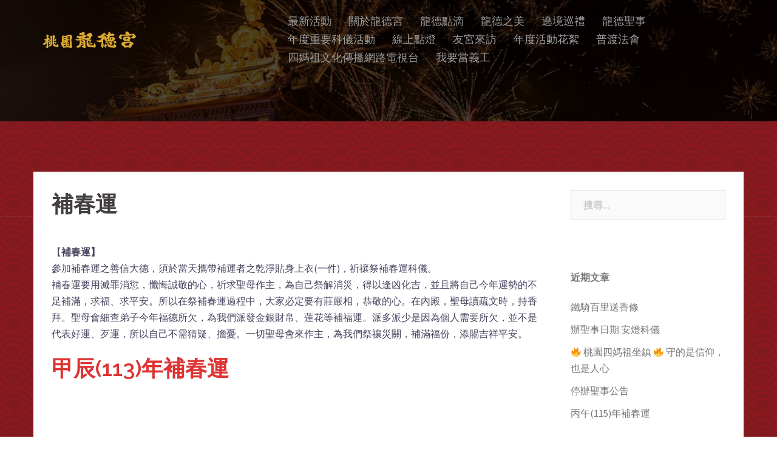

--- FILE ---
content_type: text/html; charset=UTF-8
request_url: https://www.ld4m.org.tw/%E8%A3%9C%E6%98%A5%E9%81%8B/
body_size: 20001
content:

<!DOCTYPE html>
<html lang="zh-TW">
<head>
<!-- Google Tag Manager -->
<script>(function(w,d,s,l,i){w[l]=w[l]||[];w[l].push({'gtm.start':
new Date().getTime(),event:'gtm.js'});var f=d.getElementsByTagName(s)[0],
j=d.createElement(s),dl=l!='dataLayer'?'&l='+l:'';j.async=true;j.src=
'https://www.googletagmanager.com/gtm.js?id='+i+dl;f.parentNode.insertBefore(j,f);
})(window,document,'script','dataLayer','GTM-N8J3S29R');</script>
<!-- End Google Tag Manager -->

<meta charset="UTF-8">
<meta name="viewport" content="width=device-width, initial-scale=1">
<link rel="profile" href="http://gmpg.org/xfn/11">
<link rel="pingback" href="https://www.ld4m.org.tw/xmlrpc.php">

<title>補春運 &#8211; 桃園龍德宮</title>
<meta name='robots' content='max-image-preview:large' />
<link rel='dns-prefetch' href='//fonts.googleapis.com' />
<link rel="alternate" type="application/rss+xml" title="訂閱《桃園龍德宮》&raquo; 資訊提供" href="https://www.ld4m.org.tw/feed/" />
<link rel="alternate" type="application/rss+xml" title="訂閱《桃園龍德宮》&raquo; 留言的資訊提供" href="https://www.ld4m.org.tw/comments/feed/" />
<!-- This site uses the Google Analytics by MonsterInsights plugin v7.12.2 - Using Analytics tracking - https://www.monsterinsights.com/ -->
<!-- Note: MonsterInsights is not currently configured on this site. The site owner needs to authenticate with Google Analytics in the MonsterInsights settings panel. -->
<!-- No UA code set -->
<!-- / Google Analytics by MonsterInsights -->
<script type="text/javascript">
window._wpemojiSettings = {"baseUrl":"https:\/\/s.w.org\/images\/core\/emoji\/14.0.0\/72x72\/","ext":".png","svgUrl":"https:\/\/s.w.org\/images\/core\/emoji\/14.0.0\/svg\/","svgExt":".svg","source":{"concatemoji":"https:\/\/www.ld4m.org.tw\/wp-includes\/js\/wp-emoji-release.min.js?ver=1a191657b59bb9b461e9e23c4bbcd7a3"}};
/*! This file is auto-generated */
!function(e,a,t){var n,r,o,i=a.createElement("canvas"),p=i.getContext&&i.getContext("2d");function s(e,t){p.clearRect(0,0,i.width,i.height),p.fillText(e,0,0);e=i.toDataURL();return p.clearRect(0,0,i.width,i.height),p.fillText(t,0,0),e===i.toDataURL()}function c(e){var t=a.createElement("script");t.src=e,t.defer=t.type="text/javascript",a.getElementsByTagName("head")[0].appendChild(t)}for(o=Array("flag","emoji"),t.supports={everything:!0,everythingExceptFlag:!0},r=0;r<o.length;r++)t.supports[o[r]]=function(e){if(p&&p.fillText)switch(p.textBaseline="top",p.font="600 32px Arial",e){case"flag":return s("\ud83c\udff3\ufe0f\u200d\u26a7\ufe0f","\ud83c\udff3\ufe0f\u200b\u26a7\ufe0f")?!1:!s("\ud83c\uddfa\ud83c\uddf3","\ud83c\uddfa\u200b\ud83c\uddf3")&&!s("\ud83c\udff4\udb40\udc67\udb40\udc62\udb40\udc65\udb40\udc6e\udb40\udc67\udb40\udc7f","\ud83c\udff4\u200b\udb40\udc67\u200b\udb40\udc62\u200b\udb40\udc65\u200b\udb40\udc6e\u200b\udb40\udc67\u200b\udb40\udc7f");case"emoji":return!s("\ud83e\udef1\ud83c\udffb\u200d\ud83e\udef2\ud83c\udfff","\ud83e\udef1\ud83c\udffb\u200b\ud83e\udef2\ud83c\udfff")}return!1}(o[r]),t.supports.everything=t.supports.everything&&t.supports[o[r]],"flag"!==o[r]&&(t.supports.everythingExceptFlag=t.supports.everythingExceptFlag&&t.supports[o[r]]);t.supports.everythingExceptFlag=t.supports.everythingExceptFlag&&!t.supports.flag,t.DOMReady=!1,t.readyCallback=function(){t.DOMReady=!0},t.supports.everything||(n=function(){t.readyCallback()},a.addEventListener?(a.addEventListener("DOMContentLoaded",n,!1),e.addEventListener("load",n,!1)):(e.attachEvent("onload",n),a.attachEvent("onreadystatechange",function(){"complete"===a.readyState&&t.readyCallback()})),(e=t.source||{}).concatemoji?c(e.concatemoji):e.wpemoji&&e.twemoji&&(c(e.twemoji),c(e.wpemoji)))}(window,document,window._wpemojiSettings);
</script>
<style type="text/css">
img.wp-smiley,
img.emoji {
	display: inline !important;
	border: none !important;
	box-shadow: none !important;
	height: 1em !important;
	width: 1em !important;
	margin: 0 0.07em !important;
	vertical-align: -0.1em !important;
	background: none !important;
	padding: 0 !important;
}
</style>
	<link rel='stylesheet' id='mec-select2-style-css' href='https://www.ld4m.org.tw/wp-content/plugins/modern-events-calendar-lite/assets/packages/select2/select2.min.css?ver=6.1.6' type='text/css' media='all' />
<link rel='stylesheet' id='mec-font-icons-css' href='https://www.ld4m.org.tw/wp-content/plugins/modern-events-calendar-lite/assets/css/iconfonts.css?ver=1a191657b59bb9b461e9e23c4bbcd7a3' type='text/css' media='all' />
<link rel='stylesheet' id='mec-frontend-style-css' href='https://www.ld4m.org.tw/wp-content/plugins/modern-events-calendar-lite/assets/css/frontend.min.css?ver=6.1.6' type='text/css' media='all' />
<link rel='stylesheet' id='mec-tooltip-style-css' href='https://www.ld4m.org.tw/wp-content/plugins/modern-events-calendar-lite/assets/packages/tooltip/tooltip.css?ver=1a191657b59bb9b461e9e23c4bbcd7a3' type='text/css' media='all' />
<link rel='stylesheet' id='mec-tooltip-shadow-style-css' href='https://www.ld4m.org.tw/wp-content/plugins/modern-events-calendar-lite/assets/packages/tooltip/tooltipster-sideTip-shadow.min.css?ver=1a191657b59bb9b461e9e23c4bbcd7a3' type='text/css' media='all' />
<link rel='stylesheet' id='featherlight-css' href='https://www.ld4m.org.tw/wp-content/plugins/modern-events-calendar-lite/assets/packages/featherlight/featherlight.css?ver=1a191657b59bb9b461e9e23c4bbcd7a3' type='text/css' media='all' />
<link rel='stylesheet' id='mec-google-fonts-css' href='//fonts.googleapis.com/css?family=Montserrat%3A400%2C700%7CRoboto%3A100%2C300%2C400%2C700&#038;ver=1a191657b59bb9b461e9e23c4bbcd7a3' type='text/css' media='all' />
<link rel='stylesheet' id='mec-lity-style-css' href='https://www.ld4m.org.tw/wp-content/plugins/modern-events-calendar-lite/assets/packages/lity/lity.min.css?ver=1a191657b59bb9b461e9e23c4bbcd7a3' type='text/css' media='all' />
<link rel='stylesheet' id='mec-general-calendar-style-css' href='https://www.ld4m.org.tw/wp-content/plugins/modern-events-calendar-lite/assets/css/mec-general-calendar.css?ver=1a191657b59bb9b461e9e23c4bbcd7a3' type='text/css' media='all' />
<link rel='stylesheet' id='sydney-wc-css-css' href='https://www.ld4m.org.tw/wp-content/themes/sydney/woocommerce/css/wc.css?ver=1a191657b59bb9b461e9e23c4bbcd7a3' type='text/css' media='all' />
<link rel='stylesheet' id='sydney-bootstrap-css' href='https://www.ld4m.org.tw/wp-content/themes/sydney/css/bootstrap/bootstrap.min.css?ver=1' type='text/css' media='all' />
<link rel='stylesheet' id='wp-block-library-css' href='https://www.ld4m.org.tw/wp-includes/css/dist/block-library/style.min.css?ver=1a191657b59bb9b461e9e23c4bbcd7a3' type='text/css' media='all' />
<link rel='stylesheet' id='wpzoom-social-icons-block-style-css' href='https://www.ld4m.org.tw/wp-content/plugins/social-icons-widget-by-wpzoom/block/dist/blocks.style.build.css?ver=1600342433' type='text/css' media='all' />
<link rel='stylesheet' id='uji_countdown_2020-uji-style-css-css' href='https://www.ld4m.org.tw/wp-content/plugins/uji-countdown/dist/blocks.style.build.css' type='text/css' media='all' />
<link rel='stylesheet' id='wc-block-style-css' href='https://www.ld4m.org.tw/wp-content/plugins/woocommerce/packages/woocommerce-blocks/build/style.css?ver=2.4.5' type='text/css' media='all' />
<link rel='stylesheet' id='classic-theme-styles-css' href='https://www.ld4m.org.tw/wp-includes/css/classic-themes.min.css?ver=1a191657b59bb9b461e9e23c4bbcd7a3' type='text/css' media='all' />
<style id='global-styles-inline-css' type='text/css'>
body{--wp--preset--color--black: #000000;--wp--preset--color--cyan-bluish-gray: #abb8c3;--wp--preset--color--white: #ffffff;--wp--preset--color--pale-pink: #f78da7;--wp--preset--color--vivid-red: #cf2e2e;--wp--preset--color--luminous-vivid-orange: #ff6900;--wp--preset--color--luminous-vivid-amber: #fcb900;--wp--preset--color--light-green-cyan: #7bdcb5;--wp--preset--color--vivid-green-cyan: #00d084;--wp--preset--color--pale-cyan-blue: #8ed1fc;--wp--preset--color--vivid-cyan-blue: #0693e3;--wp--preset--color--vivid-purple: #9b51e0;--wp--preset--gradient--vivid-cyan-blue-to-vivid-purple: linear-gradient(135deg,rgba(6,147,227,1) 0%,rgb(155,81,224) 100%);--wp--preset--gradient--light-green-cyan-to-vivid-green-cyan: linear-gradient(135deg,rgb(122,220,180) 0%,rgb(0,208,130) 100%);--wp--preset--gradient--luminous-vivid-amber-to-luminous-vivid-orange: linear-gradient(135deg,rgba(252,185,0,1) 0%,rgba(255,105,0,1) 100%);--wp--preset--gradient--luminous-vivid-orange-to-vivid-red: linear-gradient(135deg,rgba(255,105,0,1) 0%,rgb(207,46,46) 100%);--wp--preset--gradient--very-light-gray-to-cyan-bluish-gray: linear-gradient(135deg,rgb(238,238,238) 0%,rgb(169,184,195) 100%);--wp--preset--gradient--cool-to-warm-spectrum: linear-gradient(135deg,rgb(74,234,220) 0%,rgb(151,120,209) 20%,rgb(207,42,186) 40%,rgb(238,44,130) 60%,rgb(251,105,98) 80%,rgb(254,248,76) 100%);--wp--preset--gradient--blush-light-purple: linear-gradient(135deg,rgb(255,206,236) 0%,rgb(152,150,240) 100%);--wp--preset--gradient--blush-bordeaux: linear-gradient(135deg,rgb(254,205,165) 0%,rgb(254,45,45) 50%,rgb(107,0,62) 100%);--wp--preset--gradient--luminous-dusk: linear-gradient(135deg,rgb(255,203,112) 0%,rgb(199,81,192) 50%,rgb(65,88,208) 100%);--wp--preset--gradient--pale-ocean: linear-gradient(135deg,rgb(255,245,203) 0%,rgb(182,227,212) 50%,rgb(51,167,181) 100%);--wp--preset--gradient--electric-grass: linear-gradient(135deg,rgb(202,248,128) 0%,rgb(113,206,126) 100%);--wp--preset--gradient--midnight: linear-gradient(135deg,rgb(2,3,129) 0%,rgb(40,116,252) 100%);--wp--preset--duotone--dark-grayscale: url('#wp-duotone-dark-grayscale');--wp--preset--duotone--grayscale: url('#wp-duotone-grayscale');--wp--preset--duotone--purple-yellow: url('#wp-duotone-purple-yellow');--wp--preset--duotone--blue-red: url('#wp-duotone-blue-red');--wp--preset--duotone--midnight: url('#wp-duotone-midnight');--wp--preset--duotone--magenta-yellow: url('#wp-duotone-magenta-yellow');--wp--preset--duotone--purple-green: url('#wp-duotone-purple-green');--wp--preset--duotone--blue-orange: url('#wp-duotone-blue-orange');--wp--preset--font-size--small: 13px;--wp--preset--font-size--medium: 20px;--wp--preset--font-size--large: 36px;--wp--preset--font-size--x-large: 42px;--wp--preset--spacing--20: 0.44rem;--wp--preset--spacing--30: 0.67rem;--wp--preset--spacing--40: 1rem;--wp--preset--spacing--50: 1.5rem;--wp--preset--spacing--60: 2.25rem;--wp--preset--spacing--70: 3.38rem;--wp--preset--spacing--80: 5.06rem;--wp--preset--shadow--natural: 6px 6px 9px rgba(0, 0, 0, 0.2);--wp--preset--shadow--deep: 12px 12px 50px rgba(0, 0, 0, 0.4);--wp--preset--shadow--sharp: 6px 6px 0px rgba(0, 0, 0, 0.2);--wp--preset--shadow--outlined: 6px 6px 0px -3px rgba(255, 255, 255, 1), 6px 6px rgba(0, 0, 0, 1);--wp--preset--shadow--crisp: 6px 6px 0px rgba(0, 0, 0, 1);}:where(.is-layout-flex){gap: 0.5em;}body .is-layout-flow > .alignleft{float: left;margin-inline-start: 0;margin-inline-end: 2em;}body .is-layout-flow > .alignright{float: right;margin-inline-start: 2em;margin-inline-end: 0;}body .is-layout-flow > .aligncenter{margin-left: auto !important;margin-right: auto !important;}body .is-layout-constrained > .alignleft{float: left;margin-inline-start: 0;margin-inline-end: 2em;}body .is-layout-constrained > .alignright{float: right;margin-inline-start: 2em;margin-inline-end: 0;}body .is-layout-constrained > .aligncenter{margin-left: auto !important;margin-right: auto !important;}body .is-layout-constrained > :where(:not(.alignleft):not(.alignright):not(.alignfull)){max-width: var(--wp--style--global--content-size);margin-left: auto !important;margin-right: auto !important;}body .is-layout-constrained > .alignwide{max-width: var(--wp--style--global--wide-size);}body .is-layout-flex{display: flex;}body .is-layout-flex{flex-wrap: wrap;align-items: center;}body .is-layout-flex > *{margin: 0;}:where(.wp-block-columns.is-layout-flex){gap: 2em;}.has-black-color{color: var(--wp--preset--color--black) !important;}.has-cyan-bluish-gray-color{color: var(--wp--preset--color--cyan-bluish-gray) !important;}.has-white-color{color: var(--wp--preset--color--white) !important;}.has-pale-pink-color{color: var(--wp--preset--color--pale-pink) !important;}.has-vivid-red-color{color: var(--wp--preset--color--vivid-red) !important;}.has-luminous-vivid-orange-color{color: var(--wp--preset--color--luminous-vivid-orange) !important;}.has-luminous-vivid-amber-color{color: var(--wp--preset--color--luminous-vivid-amber) !important;}.has-light-green-cyan-color{color: var(--wp--preset--color--light-green-cyan) !important;}.has-vivid-green-cyan-color{color: var(--wp--preset--color--vivid-green-cyan) !important;}.has-pale-cyan-blue-color{color: var(--wp--preset--color--pale-cyan-blue) !important;}.has-vivid-cyan-blue-color{color: var(--wp--preset--color--vivid-cyan-blue) !important;}.has-vivid-purple-color{color: var(--wp--preset--color--vivid-purple) !important;}.has-black-background-color{background-color: var(--wp--preset--color--black) !important;}.has-cyan-bluish-gray-background-color{background-color: var(--wp--preset--color--cyan-bluish-gray) !important;}.has-white-background-color{background-color: var(--wp--preset--color--white) !important;}.has-pale-pink-background-color{background-color: var(--wp--preset--color--pale-pink) !important;}.has-vivid-red-background-color{background-color: var(--wp--preset--color--vivid-red) !important;}.has-luminous-vivid-orange-background-color{background-color: var(--wp--preset--color--luminous-vivid-orange) !important;}.has-luminous-vivid-amber-background-color{background-color: var(--wp--preset--color--luminous-vivid-amber) !important;}.has-light-green-cyan-background-color{background-color: var(--wp--preset--color--light-green-cyan) !important;}.has-vivid-green-cyan-background-color{background-color: var(--wp--preset--color--vivid-green-cyan) !important;}.has-pale-cyan-blue-background-color{background-color: var(--wp--preset--color--pale-cyan-blue) !important;}.has-vivid-cyan-blue-background-color{background-color: var(--wp--preset--color--vivid-cyan-blue) !important;}.has-vivid-purple-background-color{background-color: var(--wp--preset--color--vivid-purple) !important;}.has-black-border-color{border-color: var(--wp--preset--color--black) !important;}.has-cyan-bluish-gray-border-color{border-color: var(--wp--preset--color--cyan-bluish-gray) !important;}.has-white-border-color{border-color: var(--wp--preset--color--white) !important;}.has-pale-pink-border-color{border-color: var(--wp--preset--color--pale-pink) !important;}.has-vivid-red-border-color{border-color: var(--wp--preset--color--vivid-red) !important;}.has-luminous-vivid-orange-border-color{border-color: var(--wp--preset--color--luminous-vivid-orange) !important;}.has-luminous-vivid-amber-border-color{border-color: var(--wp--preset--color--luminous-vivid-amber) !important;}.has-light-green-cyan-border-color{border-color: var(--wp--preset--color--light-green-cyan) !important;}.has-vivid-green-cyan-border-color{border-color: var(--wp--preset--color--vivid-green-cyan) !important;}.has-pale-cyan-blue-border-color{border-color: var(--wp--preset--color--pale-cyan-blue) !important;}.has-vivid-cyan-blue-border-color{border-color: var(--wp--preset--color--vivid-cyan-blue) !important;}.has-vivid-purple-border-color{border-color: var(--wp--preset--color--vivid-purple) !important;}.has-vivid-cyan-blue-to-vivid-purple-gradient-background{background: var(--wp--preset--gradient--vivid-cyan-blue-to-vivid-purple) !important;}.has-light-green-cyan-to-vivid-green-cyan-gradient-background{background: var(--wp--preset--gradient--light-green-cyan-to-vivid-green-cyan) !important;}.has-luminous-vivid-amber-to-luminous-vivid-orange-gradient-background{background: var(--wp--preset--gradient--luminous-vivid-amber-to-luminous-vivid-orange) !important;}.has-luminous-vivid-orange-to-vivid-red-gradient-background{background: var(--wp--preset--gradient--luminous-vivid-orange-to-vivid-red) !important;}.has-very-light-gray-to-cyan-bluish-gray-gradient-background{background: var(--wp--preset--gradient--very-light-gray-to-cyan-bluish-gray) !important;}.has-cool-to-warm-spectrum-gradient-background{background: var(--wp--preset--gradient--cool-to-warm-spectrum) !important;}.has-blush-light-purple-gradient-background{background: var(--wp--preset--gradient--blush-light-purple) !important;}.has-blush-bordeaux-gradient-background{background: var(--wp--preset--gradient--blush-bordeaux) !important;}.has-luminous-dusk-gradient-background{background: var(--wp--preset--gradient--luminous-dusk) !important;}.has-pale-ocean-gradient-background{background: var(--wp--preset--gradient--pale-ocean) !important;}.has-electric-grass-gradient-background{background: var(--wp--preset--gradient--electric-grass) !important;}.has-midnight-gradient-background{background: var(--wp--preset--gradient--midnight) !important;}.has-small-font-size{font-size: var(--wp--preset--font-size--small) !important;}.has-medium-font-size{font-size: var(--wp--preset--font-size--medium) !important;}.has-large-font-size{font-size: var(--wp--preset--font-size--large) !important;}.has-x-large-font-size{font-size: var(--wp--preset--font-size--x-large) !important;}
.wp-block-navigation a:where(:not(.wp-element-button)){color: inherit;}
:where(.wp-block-columns.is-layout-flex){gap: 2em;}
.wp-block-pullquote{font-size: 1.5em;line-height: 1.6;}
</style>
<link rel='stylesheet' id='woocommerce-layout-css' href='https://www.ld4m.org.tw/wp-content/plugins/woocommerce/assets/css/woocommerce-layout.css?ver=3.8.3' type='text/css' media='all' />
<link rel='stylesheet' id='woocommerce-smallscreen-css' href='https://www.ld4m.org.tw/wp-content/plugins/woocommerce/assets/css/woocommerce-smallscreen.css?ver=3.8.3' type='text/css' media='only screen and (max-width: 768px)' />
<style id='woocommerce-inline-inline-css' type='text/css'>
.woocommerce form .form-row .required { visibility: visible; }
</style>
<link rel='stylesheet' id='sydney-fonts-css' href='https://fonts.googleapis.com/css?family=Source+Sans+Pro%3A400%2C400italic%2C600%7CRaleway%3A400%2C500%2C600' type='text/css' media='all' />
<link rel='stylesheet' id='sydney-style-css' href='https://www.ld4m.org.tw/wp-content/themes/sydney-child/style.css?ver=20170504' type='text/css' media='all' />
<style id='sydney-style-inline-css' type='text/css'>
body, #mainnav ul ul a { font-family:'Source Sans Pro', sans-serif, 'Microsoft JhengHei'!important;}
h1, h2, h3, h4, h5, h6, #mainnav ul li a, .portfolio-info, .roll-testimonials .name, .roll-team .team-content .name, .roll-team .team-item .team-pop .name, .roll-tabs .menu-tab li a, .roll-testimonials .name, .roll-project .project-filter li a, .roll-button, .roll-counter .name-count, .roll-counter .numb-count button, input[type="button"], input[type="reset"], input[type="submit"] { font-family:'Raleway', sans-serif, 'Microsoft JhengHei';}
.site-title { font-size:30px; }
.site-description { font-size:16px; }
#mainnav ul li a { font-size:18px; }
h1 { font-size:25px; }
h2 { font-size:25px; }
h3 { font-size:20px; }
h4 { font-size:25px; }
h5 { font-size:20px; }
h6 { font-size:18px; }
body { font-size:16px; }
.single .hentry .title-post { font-size:25px; }
.header-image { background-size:cover;}
.header-image { height:200px; }
.widget-area .widget_fp_social a,#mainnav ul li a:hover, .sydney_contact_info_widget span, .roll-team .team-content .name,.roll-team .team-item .team-pop .team-social li:hover a,.roll-infomation li.address:before,.roll-infomation li.phone:before,.roll-infomation li.email:before,.roll-testimonials .name,.roll-button.border,.roll-button:hover,.roll-icon-list .icon i,.roll-icon-list .content h3 a:hover,.roll-icon-box.white .content h3 a,.roll-icon-box .icon i,.roll-icon-box .content h3 a:hover,.switcher-container .switcher-icon a:focus,.go-top:hover,.hentry .meta-post a:hover,#mainnav > ul > li > a.active, #mainnav > ul > li > a:hover, button:hover, input[type="button"]:hover, input[type="reset"]:hover, input[type="submit"]:hover, .text-color, .social-menu-widget a, .social-menu-widget a:hover, .archive .team-social li a, a, h1 a, h2 a, h3 a, h4 a, h5 a, h6 a,.classic-alt .meta-post a,.single .hentry .meta-post a { color:#dd3333}
.reply,.woocommerce div.product .woocommerce-tabs ul.tabs li.active,.woocommerce #respond input#submit,.woocommerce a.button,.woocommerce button.button,.woocommerce input.button,.project-filter li a.active, .project-filter li a:hover,.preloader .pre-bounce1, .preloader .pre-bounce2,.roll-team .team-item .team-pop,.roll-progress .progress-animate,.roll-socials li a:hover,.roll-project .project-item .project-pop,.roll-project .project-filter li.active,.roll-project .project-filter li:hover,.roll-button.light:hover,.roll-button.border:hover,.roll-button,.roll-icon-box.white .icon,.owl-theme .owl-controls .owl-page.active span,.owl-theme .owl-controls.clickable .owl-page:hover span,.go-top,.bottom .socials li:hover a,.sidebar .widget:before,.blog-pagination ul li.active,.blog-pagination ul li:hover a,.content-area .hentry:after,.text-slider .maintitle:after,.error-wrap #search-submit:hover,#mainnav .sub-menu li:hover > a,#mainnav ul li ul:after, button, input[type="button"], input[type="reset"], input[type="submit"], .panel-grid-cell .widget-title:after { background-color:#dd3333}
.roll-socials li a:hover,.roll-socials li a,.roll-button.light:hover,.roll-button.border,.roll-button,.roll-icon-list .icon,.roll-icon-box .icon,.owl-theme .owl-controls .owl-page span,.comment .comment-detail,.widget-tags .tag-list a:hover,.blog-pagination ul li,.hentry blockquote,.error-wrap #search-submit:hover,textarea:focus,input[type="text"]:focus,input[type="password"]:focus,input[type="datetime"]:focus,input[type="datetime-local"]:focus,input[type="date"]:focus,input[type="month"]:focus,input[type="time"]:focus,input[type="week"]:focus,input[type="number"]:focus,input[type="email"]:focus,input[type="url"]:focus,input[type="search"]:focus,input[type="tel"]:focus,input[type="color"]:focus, button, input[type="button"], input[type="reset"], input[type="submit"], .archive .team-social li a { border-color:#dd3333}
.site-header.float-header { background-color:rgba(127,8,0,0.9);}
@media only screen and (max-width: 1024px) { .site-header { background-color:#7f0800;}}
.site-title a, .site-title a:hover { color:#d11faa}
.site-description { color:#1e73be}
#mainnav ul li a, #mainnav ul li::before { color:#9e9e9e}
#mainnav .sub-menu li a { color:#ffffff}
#mainnav .sub-menu li a { background:#f4a570}
.text-slider .maintitle, .text-slider .subtitle { color:#f3f71b}
body { color:#47425d}
#secondary { background-color:#ffffff}
#secondary, #secondary a, #secondary .widget-title { color:#767676}
.footer-widgets { background-color:#252525}
.btn-menu { color:#ffffff}
#mainnav ul li a:hover { color:#d65050}
.site-footer { background-color:#1c1c1c}
.site-footer,.site-footer a { color:#666666}
.overlay { background-color:#000000}
.page-wrap { padding-top:83px;}
.page-wrap { padding-bottom:100px;}
@media only screen and (max-width: 1025px) {		
			.mobile-slide {
				display: block;
			}
			.slide-item {
				background-image: none !important;
			}
			.header-slider {
			}
			.slide-item {
				height: auto !important;
			}
			.slide-inner {
				min-height: initial;
			} 
		}
@media only screen and (max-width: 780px) { 
    	h1 { font-size: 32px;}
		h2 { font-size: 28px;}
		h3 { font-size: 22px;}
		h4 { font-size: 18px;}
		h5 { font-size: 16px;}
		h6 { font-size: 14px;}
    }

</style>
<link rel='stylesheet' id='sydney-font-awesome-css' href='https://www.ld4m.org.tw/wp-content/themes/sydney/fonts/font-awesome.min.css?ver=1a191657b59bb9b461e9e23c4bbcd7a3' type='text/css' media='all' />
<!--[if lte IE 9]>
<link rel='stylesheet' id='sydney-ie9-css' href='https://www.ld4m.org.tw/wp-content/themes/sydney/css/ie9.css?ver=1a191657b59bb9b461e9e23c4bbcd7a3' type='text/css' media='all' />
<![endif]-->
<link rel='stylesheet' id='dflip-icons-style-css' href='https://www.ld4m.org.tw/wp-content/plugins/3d-flipbook-dflip-lite/assets/css/themify-icons.min.css?ver=1.7.13' type='text/css' media='all' />
<link rel='stylesheet' id='dflip-style-css' href='https://www.ld4m.org.tw/wp-content/plugins/3d-flipbook-dflip-lite/assets/css/dflip.min.css?ver=1.7.13' type='text/css' media='all' />
<link rel='stylesheet' id='wpzoom-social-icons-socicon-css' href='https://www.ld4m.org.tw/wp-content/plugins/social-icons-widget-by-wpzoom/assets/css/wpzoom-socicon.css?ver=1600342433' type='text/css' media='all' />
<link rel='stylesheet' id='wpzoom-social-icons-genericons-css' href='https://www.ld4m.org.tw/wp-content/plugins/social-icons-widget-by-wpzoom/assets/css/genericons.css?ver=1600342433' type='text/css' media='all' />
<link rel='stylesheet' id='wpzoom-social-icons-academicons-css' href='https://www.ld4m.org.tw/wp-content/plugins/social-icons-widget-by-wpzoom/assets/css/academicons.min.css?ver=1600342433' type='text/css' media='all' />
<link rel='stylesheet' id='wpzoom-social-icons-font-awesome-3-css' href='https://www.ld4m.org.tw/wp-content/plugins/social-icons-widget-by-wpzoom/assets/css/font-awesome-3.min.css?ver=1600342433' type='text/css' media='all' />
<link rel='stylesheet' id='dashicons-css' href='https://www.ld4m.org.tw/wp-includes/css/dashicons.min.css?ver=1a191657b59bb9b461e9e23c4bbcd7a3' type='text/css' media='all' />
<script type='text/javascript' src='https://www.ld4m.org.tw/wp-includes/js/jquery/jquery.min.js?ver=3.6.4' id='jquery-core-js'></script>
<script type='text/javascript' src='https://www.ld4m.org.tw/wp-includes/js/jquery/jquery-migrate.min.js?ver=3.4.0' id='jquery-migrate-js'></script>
<script type='text/javascript' src='https://www.ld4m.org.tw/wp-content/plugins/modern-events-calendar-lite/assets/js/mec-general-calendar.js?ver=6.1.6' id='mec-general-calendar-script-js'></script>
<script type='text/javascript' id='mec-frontend-script-js-extra'>
/* <![CDATA[ */
var mecdata = {"day":"day","days":"days","hour":"hour","hours":"hours","minute":"minute","minutes":"minutes","second":"second","seconds":"seconds","elementor_edit_mode":"no","recapcha_key":"","ajax_url":"https:\/\/www.ld4m.org.tw\/wp-admin\/admin-ajax.php","fes_nonce":"b9148852f4","current_year":"2026","current_month":"01","datepicker_format":"yy-mm-dd"};
/* ]]> */
</script>
<script type='text/javascript' src='https://www.ld4m.org.tw/wp-content/plugins/modern-events-calendar-lite/assets/js/frontend.js?ver=6.1.6' id='mec-frontend-script-js'></script>
<script type='text/javascript' src='https://www.ld4m.org.tw/wp-content/plugins/modern-events-calendar-lite/assets/js/events.js?ver=6.1.6' id='mec-events-script-js'></script>
<link rel="https://api.w.org/" href="https://www.ld4m.org.tw/wp-json/" /><link rel="alternate" type="application/json" href="https://www.ld4m.org.tw/wp-json/wp/v2/pages/554" /><link rel="EditURI" type="application/rsd+xml" title="RSD" href="https://www.ld4m.org.tw/xmlrpc.php?rsd" />
<link rel="wlwmanifest" type="application/wlwmanifest+xml" href="https://www.ld4m.org.tw/wp-includes/wlwmanifest.xml" />

<link rel="canonical" href="https://www.ld4m.org.tw/%e8%a3%9c%e6%98%a5%e9%81%8b/" />
<link rel='shortlink' href='https://www.ld4m.org.tw/?p=554' />
<link rel="alternate" type="application/json+oembed" href="https://www.ld4m.org.tw/wp-json/oembed/1.0/embed?url=https%3A%2F%2Fwww.ld4m.org.tw%2F%25e8%25a3%259c%25e6%2598%25a5%25e9%2581%258b%2F" />
<link rel="alternate" type="text/xml+oembed" href="https://www.ld4m.org.tw/wp-json/oembed/1.0/embed?url=https%3A%2F%2Fwww.ld4m.org.tw%2F%25e8%25a3%259c%25e6%2598%25a5%25e9%2581%258b%2F&#038;format=xml" />
<!-- Analytics by WP-Statistics v12.6.13 - http://wp-statistics.com/ -->
	<noscript><style>.woocommerce-product-gallery{ opacity: 1 !important; }</style></noscript>
	<script data-cfasync="false"> var dFlipLocation = "https://www.ld4m.org.tw/wp-content/plugins/3d-flipbook-dflip-lite/assets/"; var dFlipWPGlobal = {"text":{"toggleSound":"Turn on\/off Sound","toggleThumbnails":"Toggle Thumbnails","toggleOutline":"Toggle Outline\/Bookmark","previousPage":"Previous Page","nextPage":"Next Page","toggleFullscreen":"Toggle Fullscreen","zoomIn":"Zoom In","zoomOut":"Zoom Out","toggleHelp":"Toggle Help","singlePageMode":"Single Page Mode","doublePageMode":"Double Page Mode","downloadPDFFile":"Download PDF File","gotoFirstPage":"Goto First Page","gotoLastPage":"Goto Last Page","share":"Share","mailSubject":"I wanted you to see this FlipBook","mailBody":"Check out this site {{url}}","loading":"DearFlip: Loading "},"moreControls":"download,pageMode,startPage,endPage,sound","hideControls":"","scrollWheel":"true","backgroundColor":"#777","backgroundImage":"","height":"auto","paddingLeft":"20","paddingRight":"20","controlsPosition":"bottom","duration":800,"soundEnable":"true","enableDownload":"true","enableAnnotation":"false","enableAnalytics":"false","webgl":"true","hard":"none","maxTextureSize":"1600","rangeChunkSize":"524288","zoomRatio":1.5,"stiffness":3,"pageMode":"0","singlePageMode":"0","pageSize":"0","autoPlay":"false","autoPlayDuration":5000,"autoPlayStart":"false","linkTarget":"2","sharePrefix":"dearflip-"};</script>	<style type="text/css">
		.header-image {
			background-image: url(https://www.ld4m.org.tw/wp-content/uploads/2020/06/S__34087006.jpg);
			display: block;
		}
		@media only screen and (max-width: 1024px) {
			.header-inner {
				display: block;
			}
			.header-image {
				background-image: none;
				height: auto !important;
			}		
		}
	</style>
	<style type="text/css" id="custom-background-css">
body.custom-background { background-image: url("https://www.ld4m.org.tw/wp-content/uploads/2022/01/pic_empty_03.png"); background-position: center center; background-size: contain; background-repeat: repeat; background-attachment: scroll; }
</style>
	<link rel="icon" href="https://www.ld4m.org.tw/wp-content/uploads/2025/12/cropped-sima-logo-R-32x32.jpg" sizes="32x32" />
<link rel="icon" href="https://www.ld4m.org.tw/wp-content/uploads/2025/12/cropped-sima-logo-R-192x192.jpg" sizes="192x192" />
<link rel="apple-touch-icon" href="https://www.ld4m.org.tw/wp-content/uploads/2025/12/cropped-sima-logo-R-180x180.jpg" />
<meta name="msapplication-TileImage" content="https://www.ld4m.org.tw/wp-content/uploads/2025/12/cropped-sima-logo-R-270x270.jpg" />
		<style type="text/css" id="wp-custom-css">
			/*
您可以在此加入您的 CSS。

點選上方的協助圖示以取得更多資訊。
*/
body {
font-family: Helvetica, "Microsoft JhengHei", Arial, sans-serif;
}		</style>
		</head>

<body class="page-template-default page page-id-554 custom-background theme-sydney woocommerce-no-js group-blog">
<!-- Google Tag Manager (noscript) -->
<noscript><iframe src="https://www.googletagmanager.com/ns.html?id=GTM-N8J3S29R"
height="0" width="0" style="display:none;visibility:hidden"></iframe></noscript>
<!-- End Google Tag Manager (noscript) -->

	<div class="preloader">
	    <div class="spinner">
	        <div class="pre-bounce1"></div>
	        <div class="pre-bounce2"></div>
	    </div>
	</div>
	
<div id="page" class="hfeed site">
	<a class="skip-link screen-reader-text" href="#content">跳至主內容區</a>

	
	<header id="masthead" class="site-header" role="banner">
		<div class="header-wrap">
            <div class="container">
                <div class="row">
				<div class="col-md-4 col-sm-8 col-xs-12">
		        					<a href="https://www.ld4m.org.tw/" title="桃園龍德宮"><img class="site-logo" src="https://www.ld4m.org.tw/wp-content/uploads/2022/01/logo-text.png" alt="桃園龍德宮" /></a>
		        				</div>
				<div class="col-md-8 col-sm-4 col-xs-12">
					<div class="btn-menu"></div>
					<nav id="mainnav" class="mainnav" role="navigation">
						<div class="menu-menu_new-container"><ul id="menu-menu_new" class="menu"><li id="menu-item-70902" class="menu-item menu-item-type-custom menu-item-object-custom menu-item-has-children menu-item-70902"><a href="#">最新活動</a>
<ul class="sub-menu">
	<li id="menu-item-252269" class="menu-item menu-item-type-post_type menu-item-object-post menu-item-has-children menu-item-252269"><a href="https://www.ld4m.org.tw/%e4%b8%99%e5%8d%88115%e5%b9%b4%e6%96%b0%e6%98%a5%e7%b3%bb%e5%88%97%e6%b4%bb%e5%8b%95/">丙午(115)年新春系列活動</a>
	<ul class="sub-menu">
		<li id="menu-item-252270" class="menu-item menu-item-type-post_type menu-item-object-post menu-item-252270"><a href="https://www.ld4m.org.tw/%e4%b8%99%e5%8d%88115%e5%b9%b4%e8%b2%a1%e5%88%a9%e4%ba%a8%e9%80%9a%e7%99%bc%e8%b2%a1%e9%87%91/">財利亨通發財金</a></li>
		<li id="menu-item-252268" class="menu-item menu-item-type-post_type menu-item-object-post menu-item-252268"><a href="https://www.ld4m.org.tw/%e6%b6%88%e7%81%bd%e5%bb%b6%e5%a3%bd%e4%b8%83%e6%98%9f%e5%b9%b3%e5%ae%89%e6%a9%8b/">消災延壽七星平安橋</a></li>
		<li id="menu-item-252271" class="menu-item menu-item-type-post_type menu-item-object-post menu-item-252271"><a href="https://www.ld4m.org.tw/%e4%b8%99%e5%8d%88115%e5%b9%b4%e9%96%8b%e5%b7%a5%e5%90%89%e6%97%a5/">開工吉日</a></li>
	</ul>
</li>
	<li id="menu-item-252284" class="menu-item menu-item-type-post_type menu-item-object-post menu-item-252284"><a href="https://www.ld4m.org.tw/%e4%b8%99%e5%8d%88115%e5%b9%b4%e8%a3%9c%e6%98%a5%e9%81%8b/">丙午(115)年補春運</a></li>
	<li id="menu-item-250428" class="menu-item menu-item-type-post_type menu-item-object-post menu-item-250428"><a href="https://www.ld4m.org.tw/%e4%b8%99%e5%8d%88115%e5%b9%b4%e5%ae%89%e5%a4%aa%e6%ad%b2-%e9%bb%9e%e5%85%89%e6%98%8e%e7%87%88/">丙午(115)年安太歲.點光明燈</a></li>
	<li id="menu-item-249963" class="menu-item menu-item-type-post_type menu-item-object-post menu-item-249963"><a href="https://www.ld4m.org.tw/%e4%b8%99%e5%8d%88115%e5%b9%b4%e5%8d%97%e5%b7%a1%e7%a5%88%e5%ae%89%e9%81%b6%e5%a2%83/">丙午(115)年南巡祈安遶境</a></li>
</ul>
</li>
<li id="menu-item-70910" class="menu-item menu-item-type-custom menu-item-object-custom menu-item-has-children menu-item-70910"><a href="#">關於龍德宮</a>
<ul class="sub-menu">
	<li id="menu-item-71006" class="menu-item menu-item-type-post_type menu-item-object-page menu-item-71006"><a href="https://www.ld4m.org.tw/%e4%be%9b%e5%a5%89%e7%a5%9e%e8%81%96/">供奉神聖</a></li>
	<li id="menu-item-93937" class="menu-item menu-item-type-post_type menu-item-object-page menu-item-93937"><a href="https://www.ld4m.org.tw/%e6%ad%b7%e5%8f%b2%e6%b2%bf%e9%9d%a9/">歷史沿革</a></li>
	<li id="menu-item-90798" class="menu-item menu-item-type-post_type menu-item-object-page menu-item-90798"><a href="https://www.ld4m.org.tw/%e5%ae%97%e6%95%99%e5%87%ba%e5%a5%87%e4%ba%ba/">宗教出奇人</a></li>
	<li id="menu-item-119163" class="menu-item menu-item-type-post_type menu-item-object-page menu-item-119163"><a href="https://www.ld4m.org.tw/%e5%9b%9b%e5%aa%bd%e7%a5%96%e5%82%b3%e5%a5%87/">四媽祖傳奇</a></li>
	<li id="menu-item-127633" class="menu-item menu-item-type-post_type menu-item-object-post menu-item-127633"><a href="https://www.ld4m.org.tw/%e5%b0%8e%e8%a6%bd%e6%9c%8d%e5%8b%99/">導覽服務</a></li>
	<li id="menu-item-93936" class="menu-item menu-item-type-post_type menu-item-object-page menu-item-93936"><a href="https://www.ld4m.org.tw/%e9%9f%b3%e6%a8%82%e5%b0%88%e5%8d%80/">音樂專區</a></li>
	<li id="menu-item-221135" class="menu-item menu-item-type-post_type menu-item-object-page menu-item-has-children menu-item-221135"><a href="https://www.ld4m.org.tw/114%e5%b9%b4%e5%aa%92%e9%ab%94%e5%a0%b1%e5%b0%8e/">媒體報導</a>
	<ul class="sub-menu">
		<li id="menu-item-221131" class="menu-item menu-item-type-post_type menu-item-object-page menu-item-221131"><a href="https://www.ld4m.org.tw/114%e5%b9%b4%e5%aa%92%e9%ab%94%e5%a0%b1%e5%b0%8e/">114年</a></li>
		<li id="menu-item-165478" class="menu-item menu-item-type-post_type menu-item-object-page menu-item-165478"><a href="https://www.ld4m.org.tw/113%e5%b9%b4%e5%aa%92%e9%ab%94%e5%a0%b1%e5%b0%8e/">113年</a></li>
		<li id="menu-item-119710" class="menu-item menu-item-type-post_type menu-item-object-page menu-item-119710"><a href="https://www.ld4m.org.tw/112%e5%b9%b4%e5%aa%92%e9%ab%94%e5%a0%b1%e5%b0%8e/">112年</a></li>
		<li id="menu-item-119711" class="menu-item menu-item-type-post_type menu-item-object-page menu-item-119711"><a href="https://www.ld4m.org.tw/111%e5%b9%b4%e5%aa%92%e9%ab%94%e5%a0%b1%e5%b0%8e/">111年</a></li>
	</ul>
</li>
	<li id="menu-item-93939" class="menu-item menu-item-type-post_type menu-item-object-page menu-item-93939"><a href="https://www.ld4m.org.tw/%e4%ba%a4%e9%80%9a%e8%b3%87%e8%a8%8a/">交通資訊</a></li>
	<li id="menu-item-93940" class="menu-item menu-item-type-post_type menu-item-object-page menu-item-has-children menu-item-93940"><a href="https://www.ld4m.org.tw/volunteer/">義工專區</a>
	<ul class="sub-menu">
		<li id="menu-item-93941" class="menu-item menu-item-type-post_type menu-item-object-page menu-item-93941"><a href="https://www.ld4m.org.tw/signin/">值勤刷卡</a></li>
	</ul>
</li>
</ul>
</li>
<li id="menu-item-70899" class="menu-item menu-item-type-custom menu-item-object-custom menu-item-has-children menu-item-70899"><a href="#">龍德點滴</a>
<ul class="sub-menu">
	<li id="menu-item-141196" class="menu-item menu-item-type-post_type menu-item-object-page menu-item-141196"><a href="https://www.ld4m.org.tw/%e8%81%96%e5%96%bb%e5%82%b3%e5%91%8a/">聖喻傳告</a></li>
	<li id="menu-item-141154" class="menu-item menu-item-type-post_type menu-item-object-page menu-item-141154"><a href="https://www.ld4m.org.tw/%e5%9b%9b%e5%aa%bd%e7%a5%96%e5%8b%89%e5%8b%b5/">四媽祖勉勵</a></li>
	<li id="menu-item-90746" class="menu-item menu-item-type-post_type menu-item-object-page menu-item-has-children menu-item-90746"><a href="https://www.ld4m.org.tw/%e6%84%9f%e6%87%89%e9%8c%84/">感應錄(文章類)</a>
	<ul class="sub-menu">
		<li id="menu-item-141104" class="menu-item menu-item-type-post_type menu-item-object-page menu-item-141104"><a href="https://www.ld4m.org.tw/112%e5%b9%b4%e6%84%9f%e6%87%89%e9%8c%84/">112年感應錄</a></li>
		<li id="menu-item-84631" class="menu-item menu-item-type-post_type menu-item-object-page menu-item-84631"><a href="https://www.ld4m.org.tw/111%e5%b9%b4/">111年感應錄</a></li>
		<li id="menu-item-93970" class="menu-item menu-item-type-post_type menu-item-object-page menu-item-93970"><a href="https://www.ld4m.org.tw/108%e5%b9%b4/">108年感應錄</a></li>
	</ul>
</li>
	<li id="menu-item-90745" class="menu-item menu-item-type-post_type menu-item-object-page menu-item-has-children menu-item-90745"><a href="https://www.ld4m.org.tw/%e6%84%9f%e6%87%89%e9%8c%84%e5%bd%b1%e9%9f%b3%e9%a1%9e/">感應錄(影音類)</a>
	<ul class="sub-menu">
		<li id="menu-item-93968" class="menu-item menu-item-type-post_type menu-item-object-page menu-item-93968"><a href="https://www.ld4m.org.tw/%e4%b8%8d%e5%8f%af%e6%80%9d%e8%ad%b0%e7%9a%84%e9%80%86%e8%bd%89%ef%bc%8c%e9%86%ab%e8%ad%b7%e4%ba%ba%e5%93%a1%e5%98%96%e5%98%96%e7%a8%b1%e5%a5%87/">1. 不可思議的逆轉</a></li>
		<li id="menu-item-93969" class="menu-item menu-item-type-post_type menu-item-object-page menu-item-93969"><a href="https://www.ld4m.org.tw/%e7%99%8c%e7%97%87%e6%9c%80%e6%9c%ab%e6%9c%9f%e7%9a%84%e6%9b%99%e5%85%89/">2. 癌症最末期的曙光</a></li>
		<li id="menu-item-93971" class="menu-item menu-item-type-post_type menu-item-object-page menu-item-93971"><a href="https://www.ld4m.org.tw/%e5%bf%83%e5%b0%8e%e7%ae%a1%e6%89%8b%e8%a1%93%ef%bc%8c%e9%a9%9a%e9%9a%aa3%e5%b0%8f%e6%99%82%ef%bc%81/">3.心導管手術，驚險3小時！</a></li>
		<li id="menu-item-93973" class="menu-item menu-item-type-post_type menu-item-object-page menu-item-93973"><a href="https://www.ld4m.org.tw/%e6%8f%ae%e5%88%a5%e7%b5%95%e6%9c%9b%e9%99%b0%e9%ac%b1%e7%9a%84%e6%97%a5%e5%ad%90%ef%bc%8c%e5%86%8d%e8%a6%8b%e6%9b%99%e5%85%89%e8%b5%b0%e5%90%91%e5%b9%b8%e7%a6%8f%e5%a4%a7%e8%b7%af%e3%80%82/">4. 揮別絕望，再見曙光。</a></li>
		<li id="menu-item-84604" class="menu-item menu-item-type-post_type menu-item-object-page menu-item-84604"><a href="https://www.ld4m.org.tw/%e7%ac%a6%e4%bb%a4%e8%ad%b7%e8%ba%ab-%e9%bb%91%e7%99%bd%e7%84%a1%e5%b8%b8%e4%b8%8d%e6%95%a2%e6%8a%93%e4%ba%ba-%e5%8f%b0%e7%81%a3%e5%a4%a7%e4%bb%a3%e8%aa%8c-2022%e5%b9%b45%e6%9c%88%e6%9b%b4%e6%96%b0/">5. 符令護身 黑白無常不敢抓人</a></li>
	</ul>
</li>
</ul>
</li>
<li id="menu-item-70904" class="menu-item menu-item-type-custom menu-item-object-custom menu-item-has-children menu-item-70904"><a href="#">龍德之美</a>
<ul class="sub-menu">
	<li id="menu-item-81235" class="menu-item menu-item-type-post_type menu-item-object-page menu-item-81235"><a href="https://www.ld4m.org.tw/%e3%80%90%e8%aa%8d%e8%ad%98%e9%be%8d%e5%be%b7%e5%ae%ae%e3%80%91%e7%89%b9%e8%bc%af/">【認識龍德宮】特輯</a></li>
</ul>
</li>
<li id="menu-item-70905" class="menu-item menu-item-type-custom menu-item-object-custom menu-item-has-children menu-item-70905"><a href="#">遶境巡禮</a>
<ul class="sub-menu">
	<li id="menu-item-93982" class="menu-item menu-item-type-custom menu-item-object-custom menu-item-93982"><a href="https://routing.ld4m.org.tw/">遶境主題網</a></li>
	<li id="menu-item-90769" class="menu-item menu-item-type-post_type menu-item-object-page menu-item-90769"><a href="https://www.ld4m.org.tw/%e9%81%b6%e5%a2%83%e6%b6%b5%e7%be%a9/">遶境涵義</a></li>
	<li id="menu-item-93990" class="menu-item menu-item-type-post_type menu-item-object-page menu-item-93990"><a href="https://www.ld4m.org.tw/%e7%a5%88%e5%ae%89%e9%bb%83%e6%a6%9c-%e8%b3%9c%e7%a6%8f%e7%be%a4%e7%94%9f/">祈安黃榜</a></li>
	<li id="menu-item-93991" class="menu-item menu-item-type-post_type menu-item-object-page menu-item-has-children menu-item-93991"><a href="https://www.ld4m.org.tw/%e9%81%b6%e5%a2%83%e9%a6%99%e5%ae%a2%e9%a0%88%e7%9f%a5/">遶境香客須知</a>
	<ul class="sub-menu">
		<li id="menu-item-194770" class="menu-item menu-item-type-post_type menu-item-object-page menu-item-194770"><a href="https://www.ld4m.org.tw/%e4%b9%99%e5%b7%b3114%e5%b9%b4%e7%a5%88%e5%ae%89%e9%81%b6%e5%a2%83%e2%98%85%e5%a0%b1%e5%90%8d%e7%b4%80%e5%bf%b5%e5%93%81%e2%98%85%e7%a6%8f%e6%b0%a3%e5%b0%8f%e7%89%a9/">報名紀念品★福氣小物</a></li>
		<li id="menu-item-93992" class="menu-item menu-item-type-post_type menu-item-object-page menu-item-93992"><a href="https://www.ld4m.org.tw/baggage/">行李袋使用說明</a></li>
		<li id="menu-item-194769" class="menu-item menu-item-type-post_type menu-item-object-page menu-item-194769"><a href="https://www.ld4m.org.tw/%e9%81%b6%e5%a2%83%e9%a3%9f%e7%b4%a0%e5%a4%a9%e6%95%b8/">遶境食素天數</a></li>
		<li id="menu-item-93993" class="menu-item menu-item-type-post_type menu-item-object-page menu-item-93993"><a href="https://www.ld4m.org.tw/%e5%bf%ab%e9%80%9f%e6%89%93%e5%8c%85%e8%a1%8c%e6%9d%8e/">快速打包行李</a></li>
	</ul>
</li>
	<li id="menu-item-90787" class="menu-item menu-item-type-post_type menu-item-object-page menu-item-has-children menu-item-90787"><a href="https://www.ld4m.org.tw/%e5%b8%b8%e8%a6%8bqa/">遶境常見Q&#038;A</a>
	<ul class="sub-menu">
		<li id="menu-item-119164" class="menu-item menu-item-type-post_type menu-item-object-page menu-item-119164"><a href="https://www.ld4m.org.tw/%e5%8f%af%e6%84%9b%e5%8f%88%e5%ae%88%e7%b4%80%e7%9a%84%e9%9a%a8%e9%a6%99%e5%ae%a2/">可愛又守紀的隨香客</a></li>
	</ul>
</li>
	<li id="menu-item-90759" class="menu-item menu-item-type-post_type menu-item-object-page menu-item-90759"><a href="https://www.ld4m.org.tw/%e7%b9%9e%e5%a2%83%e5%85%a8%e8%a8%98%e9%8c%84/">歷年遶境全記錄</a></li>
	<li id="menu-item-90765" class="menu-item menu-item-type-post_type menu-item-object-page menu-item-has-children menu-item-90765"><a href="https://www.ld4m.org.tw/%e9%99%a3%e9%a0%ad%e4%bb%8b%e7%b4%b9/">陣頭介紹</a>
	<ul class="sub-menu">
		<li id="menu-item-90766" class="menu-item menu-item-type-post_type menu-item-object-page menu-item-90766"><a href="https://www.ld4m.org.tw/%e5%a4%a7%e5%b0%8f%e5%a0%b1%e9%a6%ac%e4%bb%94/">大小報馬仔</a></li>
		<li id="menu-item-90780" class="menu-item menu-item-type-post_type menu-item-object-page menu-item-90780"><a href="https://www.ld4m.org.tw/%e9%80%9a%e5%a4%a9%e9%bc%93/">通天鼓</a></li>
		<li id="menu-item-90779" class="menu-item menu-item-type-post_type menu-item-object-page menu-item-90779"><a href="https://www.ld4m.org.tw/%e8%8a%b1%e9%bc%93%e9%99%a3/">花鼓陣</a></li>
		<li id="menu-item-90778" class="menu-item menu-item-type-post_type menu-item-object-page menu-item-90778"><a href="https://www.ld4m.org.tw/%e4%b8%83%e5%af%b6%e5%a8%98%e5%82%98/">七寶娘傘</a></li>
		<li id="menu-item-90776" class="menu-item menu-item-type-post_type menu-item-object-page menu-item-90776"><a href="https://www.ld4m.org.tw/%e7%a5%9e%e5%b0%87%e5%9c%98/">神將團</a></li>
		<li id="menu-item-93989" class="menu-item menu-item-type-post_type menu-item-object-page menu-item-93989"><a href="https://www.ld4m.org.tw/%e9%87%91%e9%be%8d%e9%99%a3/">金龍陣</a></li>
		<li id="menu-item-90773" class="menu-item menu-item-type-post_type menu-item-object-page menu-item-90773"><a href="https://www.ld4m.org.tw/%e5%93%a8%e8%a7%92%e7%b5%84/">哨角組</a></li>
		<li id="menu-item-90767" class="menu-item menu-item-type-post_type menu-item-object-page menu-item-90767"><a href="https://www.ld4m.org.tw/%e6%ad%a6%e8%bd%8e%e7%b5%84/">武轎組</a></li>
		<li id="menu-item-90768" class="menu-item menu-item-type-post_type menu-item-object-page menu-item-90768"><a href="https://www.ld4m.org.tw/%e4%bb%99%e5%a5%b3%e6%89%b6%e7%a5%9e%e8%bd%8e/">仙女扶神轎</a></li>
		<li id="menu-item-90772" class="menu-item menu-item-type-post_type menu-item-object-page menu-item-90772"><a href="https://www.ld4m.org.tw/%e6%8e%a5%e9%a7%81%e8%bb%8a/">接駁車</a></li>
		<li id="menu-item-119035" class="menu-item menu-item-type-post_type menu-item-object-page menu-item-119035"><a href="https://www.ld4m.org.tw/%e5%8d%83%e9%87%8c%e6%98%8e%e7%87%88/">千里明燈</a></li>
		<li id="menu-item-119036" class="menu-item menu-item-type-post_type menu-item-object-page menu-item-119036"><a href="https://www.ld4m.org.tw/%e4%b8%89%e9%80%9a%e9%bc%93/">三通鼓</a></li>
	</ul>
</li>
	<li id="menu-item-121579" class="menu-item menu-item-type-post_type menu-item-object-page menu-item-has-children menu-item-121579"><a href="https://www.ld4m.org.tw/%e9%9b%a2%e5%b3%b6%e9%81%b6%e5%a2%83%e4%b8%89%e9%83%a8%e6%9b%b2/">離島遶境三部曲</a>
	<ul class="sub-menu">
		<li id="menu-item-177271" class="menu-item menu-item-type-post_type menu-item-object-post menu-item-has-children menu-item-177271"><a href="https://www.ld4m.org.tw/%e7%94%b2%e8%be%b0113%e5%b9%b4%e9%87%91%e9%96%80%e5%b7%a1%e9%a6%99/">甲辰113年金門遶境</a>
		<ul class="sub-menu">
			<li id="menu-item-177319" class="menu-item menu-item-type-post_type menu-item-object-page menu-item-177319"><a href="https://www.ld4m.org.tw/%e7%94%b2%e8%be%b0113%e5%b9%b4%e9%87%91%e9%96%80%e5%b7%a1%e9%a6%99%e5%bd%b1%e9%9f%b3%e8%8a%b1%e7%b5%ae/">影音花絮</a></li>
			<li id="menu-item-177320" class="menu-item menu-item-type-post_type menu-item-object-page menu-item-177320"><a href="https://www.ld4m.org.tw/%e7%94%b2%e8%be%b0113%e5%b9%b4%e9%87%91%e9%96%80%e5%b7%a1%e9%a6%99%e5%aa%92%e9%ab%94%e5%a0%b1%e5%b0%8e/">媒體報導</a></li>
		</ul>
</li>
		<li id="menu-item-121580" class="menu-item menu-item-type-post_type menu-item-object-post menu-item-has-children menu-item-121580"><a href="https://www.ld4m.org.tw/%e9%a6%ac%e7%a5%96%e5%b7%a1%e9%a6%99/">癸卯112年馬祖遶境</a>
		<ul class="sub-menu">
			<li id="menu-item-143368" class="menu-item menu-item-type-post_type menu-item-object-page menu-item-143368"><a href="https://www.ld4m.org.tw/%e9%a6%ac%e7%a5%96%e5%b7%a1%e9%a6%99%e5%bd%b1%e9%9f%b3%e8%8a%b1%e7%b5%ae/">影音花絮</a></li>
			<li id="menu-item-143369" class="menu-item menu-item-type-post_type menu-item-object-page menu-item-143369"><a href="https://www.ld4m.org.tw/%e7%99%b8%e5%8d%af112%e5%b9%b4%e9%a6%ac%e7%a5%96%e5%b7%a1%e9%a6%99/">媒體報導</a></li>
		</ul>
</li>
		<li id="menu-item-81866" class="menu-item menu-item-type-post_type menu-item-object-page menu-item-has-children menu-item-81866"><a href="https://www.ld4m.org.tw/%e8%8f%8a%e5%b3%b6%e5%b7%a1%e5%ae%89-%e6%be%8e%e6%b9%96%e9%81%b6%e5%a2%83%e6%b4%bb%e5%8b%95/">壬寅111年澎湖遶境</a>
		<ul class="sub-menu">
			<li id="menu-item-143490" class="menu-item menu-item-type-post_type menu-item-object-page menu-item-143490"><a href="https://www.ld4m.org.tw/%e9%be%8d%e9%a6%ac%e6%98%a0%e8%bc%9d%e7%99%be%e5%b9%b4%e9%a6%99%e6%9c%83%e5%bd%b1%e9%9f%b3%e8%8a%b1%e7%b5%ae/">影音花絮</a></li>
			<li id="menu-item-143483" class="menu-item menu-item-type-post_type menu-item-object-page menu-item-143483"><a href="https://www.ld4m.org.tw/penghunews/">媒體報導</a></li>
		</ul>
</li>
	</ul>
</li>
</ul>
</li>
<li id="menu-item-70901" class="menu-item menu-item-type-custom menu-item-object-custom menu-item-has-children menu-item-70901"><a href="#">龍德聖事</a>
<ul class="sub-menu">
	<li id="menu-item-90751" class="menu-item menu-item-type-post_type menu-item-object-page menu-item-90751"><a href="https://www.ld4m.org.tw/%e8%be%a6%e8%81%96%e4%ba%8b/">辦聖事時間</a></li>
	<li id="menu-item-90764" class="menu-item menu-item-type-post_type menu-item-object-page menu-item-90764"><a href="https://www.ld4m.org.tw/%e9%81%8e%e7%81%ab/">過火</a></li>
	<li id="menu-item-93995" class="menu-item menu-item-type-post_type menu-item-object-page menu-item-93995"><a href="https://www.ld4m.org.tw/%e7%ac%a6%e4%bb%a4%e6%b0%b4%e4%bd%bf%e7%94%a8%e6%96%b9%e6%b3%95/">符令水使用方法</a></li>
	<li id="menu-item-90762" class="menu-item menu-item-type-post_type menu-item-object-page menu-item-90762"><a href="https://www.ld4m.org.tw/%e5%b8%b8%e8%a6%8bqa-2/">常見Q&#038;A</a></li>
</ul>
</li>
<li id="menu-item-70906" class="menu-item menu-item-type-custom menu-item-object-custom menu-item-has-children menu-item-70906"><a href="#">年度重要科儀活動</a>
<ul class="sub-menu">
	<li id="menu-item-250429" class="menu-item menu-item-type-post_type menu-item-object-post menu-item-has-children menu-item-250429"><a href="https://www.ld4m.org.tw/%e4%b8%99%e5%8d%88115%e5%b9%b4%e5%ae%89%e5%a4%aa%e6%ad%b2-%e9%bb%9e%e5%85%89%e6%98%8e%e7%87%88/">安太歲.點光明燈</a>
	<ul class="sub-menu">
		<li id="menu-item-250431" class="menu-item menu-item-type-post_type menu-item-object-page menu-item-250431"><a href="https://www.ld4m.org.tw/%e4%b8%99%e5%8d%88115%e5%b9%b4-%e5%8d%81%e4%ba%8c%e7%94%9f%e8%82%96-%e6%80%8e%e9%ba%bc%e9%bb%9e%e7%87%88%e6%9c%80%e6%9c%89%e6%95%88%ef%bc%9f/">丙午(115)年 十二生肖 怎麼點燈最有效？</a></li>
	</ul>
</li>
	<li id="menu-item-97848" class="menu-item menu-item-type-post_type menu-item-object-page menu-item-has-children menu-item-97848"><a href="https://www.ld4m.org.tw/%e6%a1%83%e5%9c%92%e9%be%8d%e5%be%b7%e5%ae%ae-%e4%be%9b%e5%a5%89%e7%a5%9e%e8%81%96%e8%81%96%e8%aa%95/">供奉神聖聖誕</a>
	<ul class="sub-menu">
		<li id="menu-item-224452" class="menu-item menu-item-type-post_type menu-item-object-post menu-item-224452"><a href="https://www.ld4m.org.tw/%e5%a4%a9%e4%b8%8a%e8%81%96%e6%af%8d-%e5%9b%9b%e5%aa%bd%e7%a5%96-%e7%a5%9d%e5%a3%bd%e6%85%b6%e5%85%b8-2/">天上聖母 四媽祖</a></li>
		<li id="menu-item-208241" class="menu-item menu-item-type-post_type menu-item-object-post menu-item-208241"><a href="https://www.ld4m.org.tw/%e7%8e%89%e7%9a%87%e5%a4%a7%e5%b8%9d%e2%9c%a8%e8%81%96%e8%aa%95%e5%8d%83%e7%a7%8b%e7%a5%9d%e5%a3%bd%e5%9c%98%e6%8b%9c-2/">玉皇大帝</a></li>
		<li id="menu-item-236693" class="menu-item menu-item-type-post_type menu-item-object-post menu-item-236693"><a href="https://www.ld4m.org.tw/%e7%91%a4%e6%b1%a0%e9%87%91%e6%af%8d%e2%9c%a8%e8%81%96%e8%aa%95%e5%8d%83%e7%a7%8b%e7%a5%9d%e5%a3%bd%e5%a4%a7%e5%85%b8-3/">瑤池金母</a></li>
		<li id="menu-item-245449" class="menu-item menu-item-type-post_type menu-item-object-post menu-item-245449"><a href="https://www.ld4m.org.tw/%e4%b9%9d%e5%a4%a9%e7%8e%84%e5%a5%b3%e2%9c%a8%e8%81%96%e8%aa%95%e5%8d%83%e7%a7%8b%e7%a5%9d%e5%a3%bd%e5%a4%a7%e5%85%b8-3/">九天玄女</a></li>
		<li id="menu-item-247597" class="menu-item menu-item-type-post_type menu-item-object-post menu-item-247597"><a href="https://www.ld4m.org.tw/%e8%a7%80%e9%9f%b3%e4%bd%9b%e7%a5%96%e8%81%96%e8%aa%95%e5%8d%83%e7%a7%8b%e7%a5%9d%e5%a3%bd%e5%a4%a7%e5%85%b8-4/">觀音佛祖</a></li>
		<li id="menu-item-230088" class="menu-item menu-item-type-post_type menu-item-object-post menu-item-230088"><a href="https://www.ld4m.org.tw/%e9%97%9c%e8%81%96%e5%b8%9d%e5%90%9b%e7%a5%9d%e5%a3%bd%e5%a4%a7%e5%85%b8/">關聖帝君</a></li>
		<li id="menu-item-168068" class="menu-item menu-item-type-post_type menu-item-object-post menu-item-168068"><a href="https://www.ld4m.org.tw/%e7%8e%84%e5%a3%87%e8%b2%a1%e7%a5%9e-%e8%81%96%e8%aa%95%e5%8d%83%e7%a7%8b%e7%a5%9d%e5%a3%bd%e5%9c%98%e6%8b%9c-2/">玄壇財神</a></li>
		<li id="menu-item-247492" class="menu-item menu-item-type-post_type menu-item-object-post menu-item-247492"><a href="https://www.ld4m.org.tw/%e4%b8%ad%e5%a3%87%e5%85%83%e5%b8%a5%f0%9f%8d%ad%e8%81%96%e8%aa%95%e5%8d%83%e7%a7%8b%e7%a5%9d%e5%a3%bd%e5%9c%98%e6%8b%9c-3/">中壇元帥</a></li>
	</ul>
</li>
	<li id="menu-item-250472" class="menu-item menu-item-type-post_type menu-item-object-post menu-item-250472"><a href="https://www.ld4m.org.tw/%e4%b8%99%e5%8d%88115%e5%b9%b4-%e6%a4%8d%e7%a6%8f%e6%96%97%e7%87%88%e5%ae%89%e5%a5%89/">植福斗燈安奉</a></li>
	<li id="menu-item-252285" class="menu-item menu-item-type-post_type menu-item-object-post menu-item-252285"><a href="https://www.ld4m.org.tw/%e4%b8%99%e5%8d%88115%e5%b9%b4%e8%a3%9c%e6%98%a5%e9%81%8b/">補春運</a></li>
	<li id="menu-item-252273" class="menu-item menu-item-type-post_type menu-item-object-post menu-item-has-children menu-item-252273"><a href="https://www.ld4m.org.tw/%e4%b8%99%e5%8d%88115%e5%b9%b4%e6%96%b0%e6%98%a5%e7%b3%bb%e5%88%97%e6%b4%bb%e5%8b%95/">新春系列活動</a>
	<ul class="sub-menu">
		<li id="menu-item-252276" class="menu-item menu-item-type-post_type menu-item-object-post menu-item-252276"><a href="https://www.ld4m.org.tw/%e4%b8%99%e5%8d%88115%e5%b9%b4%e6%96%b0%e6%98%a5%e7%b3%bb%e5%88%97%e6%b4%bb%e5%8b%95/">丙午(115)年新春系列活動</a></li>
		<li id="menu-item-252274" class="menu-item menu-item-type-post_type menu-item-object-post menu-item-252274"><a href="https://www.ld4m.org.tw/%e4%b8%99%e5%8d%88115%e5%b9%b4%e8%b2%a1%e5%88%a9%e4%ba%a8%e9%80%9a%e7%99%bc%e8%b2%a1%e9%87%91/">財利亨通發財金</a></li>
		<li id="menu-item-252275" class="menu-item menu-item-type-post_type menu-item-object-post menu-item-252275"><a href="https://www.ld4m.org.tw/%e4%b8%99%e5%8d%88115%e5%b9%b4%e9%96%8b%e5%b7%a5%e5%90%89%e6%97%a5/">開工吉日</a></li>
		<li id="menu-item-252272" class="menu-item menu-item-type-post_type menu-item-object-post menu-item-252272"><a href="https://www.ld4m.org.tw/%e6%b6%88%e7%81%bd%e5%bb%b6%e5%a3%bd%e4%b8%83%e6%98%9f%e5%b9%b3%e5%ae%89%e6%a9%8b/">消災延壽七星平安橋</a></li>
	</ul>
</li>
	<li id="menu-item-97865" class="menu-item menu-item-type-post_type menu-item-object-page menu-item-has-children menu-item-97865"><a href="https://www.ld4m.org.tw/%e6%99%ae%e6%b8%a1%e6%b3%95%e6%9c%83/">普渡法會</a>
	<ul class="sub-menu">
		<li id="menu-item-231409" class="menu-item menu-item-type-post_type menu-item-object-post menu-item-231409"><a href="https://www.ld4m.org.tw/114%e5%b9%b4%e4%b8%ad%e5%85%83%e6%99%ae%e6%b8%a1%e6%b3%95%e6%9c%83/">114年中元普渡法會</a></li>
		<li id="menu-item-231410" class="menu-item menu-item-type-post_type menu-item-object-post menu-item-231410"><a href="https://www.ld4m.org.tw/231387-2/">114年普渡大法船</a></li>
		<li id="menu-item-136177" class="menu-item menu-item-type-post_type menu-item-object-page menu-item-136177"><a href="https://www.ld4m.org.tw/%e6%99%ae%e6%b8%a1%e8%93%ae%e8%8a%b1%e6%95%99%e5%ad%b8%e8%a3%bd%e4%bd%9c/">普渡蓮花教學製作</a></li>
		<li id="menu-item-234935" class="menu-item menu-item-type-post_type menu-item-object-page menu-item-234935"><a href="https://www.ld4m.org.tw/%e5%8d%81%e5%80%8d%e5%9b%9e%e5%90%91/">十倍回向</a></li>
	</ul>
</li>
	<li id="menu-item-232006" class="menu-item menu-item-type-post_type menu-item-object-post menu-item-232006"><a href="https://www.ld4m.org.tw/%e9%85%ac%e6%81%a9%e4%ba%94%e6%9c%9d%e7%a6%8f%e9%86%ae%e5%a4%a7%e5%85%b8/">酬恩五朝福醮大典</a></li>
	<li id="menu-item-177889" class="menu-item menu-item-type-post_type menu-item-object-post menu-item-177889"><a href="https://www.ld4m.org.tw/%e7%94%b2%e8%be%b0113%e5%b9%b4%e7%be%a9%e5%b7%a5%e5%a4%a7%e6%9c%83/">義工大會</a></li>
	<li id="menu-item-90784" class="menu-item menu-item-type-post_type menu-item-object-page menu-item-has-children menu-item-90784"><a href="https://www.ld4m.org.tw/%e5%85%ac%e7%9b%8a%e6%b4%bb%e5%8b%95/">公益活動</a>
	<ul class="sub-menu">
		<li id="menu-item-225430" class="menu-item menu-item-type-post_type menu-item-object-post menu-item-225430"><a href="https://www.ld4m.org.tw/%e6%89%93%e6%8e%83%e5%ae%ae%e5%bb%9f-4/">打掃宮廟</a></li>
		<li id="menu-item-228419" class="menu-item menu-item-type-post_type menu-item-object-post menu-item-228419"><a href="https://www.ld4m.org.tw/%e5%a4%8f%e5%ad%a3%e5%85%ac%e7%9b%8a%e6%8d%90%e8%a1%80%e6%9a%a8%e8%b7%b3%e8%9a%a4%e5%b8%82%e9%9b%86-2/">夏季公益捐血暨跳蚤市集</a></li>
		<li id="menu-item-93961" class="menu-item menu-item-type-post_type menu-item-object-post menu-item-93961"><a href="https://www.ld4m.org.tw/111%e5%b9%b4%e6%85%88%e5%96%84%e5%85%ac%e7%9b%8a%e5%9c%92%e9%81%8a%e6%9c%83/">慈善公益園遊會</a></li>
		<li id="menu-item-244751" class="menu-item menu-item-type-post_type menu-item-object-post menu-item-244751"><a href="https://www.ld4m.org.tw/%e5%85%a5%e7%81%ab%e5%ae%89%e5%ba%a75%e9%80%b1%e5%b9%b4%e6%85%b6%e7%a7%8b%e5%ad%a3%e6%b7%a8%e7%81%98%e5%85%ac%e7%9b%8a%e6%b4%bb%e5%8b%95/">秋季淨灘公益活動</a></li>
		<li id="menu-item-247625" class="menu-item menu-item-type-post_type menu-item-object-post menu-item-247625"><a href="https://www.ld4m.org.tw/%e5%86%ac%e5%ad%a3%e5%85%ac%e7%9b%8a%e6%8d%90%e8%a1%80%e6%9a%a8%e8%b7%b3%e8%9a%a4%e5%b8%82%e9%9b%86/">冬季公益捐血暨跳蚤市集</a></li>
	</ul>
</li>
	<li id="menu-item-96466" class="menu-item menu-item-type-post_type menu-item-object-page menu-item-has-children menu-item-96466"><a href="https://www.ld4m.org.tw/%e6%96%87%e8%97%9d%e6%b4%bb%e5%8b%95/">文藝活動</a>
	<ul class="sub-menu">
		<li id="menu-item-129141" class="menu-item menu-item-type-post_type menu-item-object-post menu-item-129141"><a href="https://www.ld4m.org.tw/%e5%b0%8e%e8%a6%bd%e6%9c%8d%e5%8b%99/">導覽服務</a></li>
		<li id="menu-item-244480" class="menu-item menu-item-type-post_type menu-item-object-post menu-item-244480"><a href="https://www.ld4m.org.tw/%e3%80%8c%e4%ba%94%e6%9c%9d%e7%a6%8f%e9%86%ae%e7%b3%bb%e5%88%97%e6%b4%bb%e5%8b%95%e3%80%8d-%e5%bb%9f%e5%ae%87%e4%b9%8b%e7%be%8e%e5%af%ab%e7%94%9f%e6%af%94%e8%b3%bd/">114年「五朝福醮系列活動」 廟宇之美寫生比賽</a></li>
		<li id="menu-item-126043" class="menu-item menu-item-type-post_type menu-item-object-post menu-item-126043"><a href="https://www.ld4m.org.tw/%e5%85%92%e7%ab%a5%e8%ae%80%e7%b6%93%e7%8f%ad/">兒童讀經班</a></li>
		<li id="menu-item-96469" class="menu-item menu-item-type-post_type menu-item-object-page menu-item-has-children menu-item-96469"><a href="https://www.ld4m.org.tw/%e3%80%8c%e5%aa%bd%e7%a5%96%e5%bf%83%e3%83%bb%e9%be%8d%e5%be%b7%e6%83%85%e3%80%8d%e5%85%a8%e5%9c%8b%e6%9b%b8%e6%b3%95%e6%af%94%e8%b3%bd/">111年「媽祖心・龍德情」全國書法比賽</a>
		<ul class="sub-menu">
			<li id="menu-item-96461" class="menu-item menu-item-type-post_type menu-item-object-post menu-item-96461"><a href="https://www.ld4m.org.tw/shufa2022/">比賽辦法</a></li>
			<li id="menu-item-96462" class="menu-item menu-item-type-post_type menu-item-object-post menu-item-96462"><a href="https://www.ld4m.org.tw/%e3%80%8cfinalcalligraphy/">決賽名單</a></li>
			<li id="menu-item-96460" class="menu-item menu-item-type-post_type menu-item-object-post menu-item-96460"><a href="https://www.ld4m.org.tw/%e3%80%8c%e5%aa%bd%e7%a5%96%e5%bf%83%e3%83%bb%e9%be%8d%e5%be%b7%e6%83%85%e3%80%8d%e5%85%a8%e5%9c%8b%e6%9b%b8%e6%b3%95%e6%af%94%e8%b3%bd%e5%be%97%e7%8d%8e%e5%90%8d%e5%96%ae/"><硬筆書寫組>得獎名單</a></li>
			<li id="menu-item-96459" class="menu-item menu-item-type-post_type menu-item-object-post menu-item-96459"><a href="https://www.ld4m.org.tw/%e3%80%8c%e5%aa%bd%e7%a5%96%e5%bf%83%e3%83%bb%e9%be%8d%e5%be%b7%e6%83%85%e3%80%8d%e5%85%a8%e5%9c%8b%e6%9b%b8%e6%b3%95%e6%af%94%e8%b3%bd%e6%b1%ba%e8%b3%bd%e7%8d%b2%e7%8d%8e%e5%90%8d%e5%96%ae/">決賽獲獎名單</a></li>
		</ul>
</li>
	</ul>
</li>
</ul>
</li>
<li id="menu-item-250632" class="menu-item menu-item-type-custom menu-item-object-custom menu-item-250632"><a href="https://reurl.cc/MM8gop">線上點燈</a></li>
<li id="menu-item-252511" class="menu-item menu-item-type-post_type menu-item-object-page menu-item-has-children menu-item-252511"><a href="https://www.ld4m.org.tw/251982-2/">友宮來訪</a>
<ul class="sub-menu">
	<li id="menu-item-251994" class="menu-item menu-item-type-post_type menu-item-object-page menu-item-251994"><a href="https://www.ld4m.org.tw/251982-2/">115年</a></li>
	<li id="menu-item-206955" class="menu-item menu-item-type-post_type menu-item-object-page menu-item-206955"><a href="https://www.ld4m.org.tw/114%e5%b9%b4%e5%8f%8b%e5%ae%ae%e4%be%86%e8%a8%aa/">114年</a></li>
	<li id="menu-item-149600" class="menu-item menu-item-type-post_type menu-item-object-page menu-item-149600"><a href="https://www.ld4m.org.tw/113%e5%b9%b4%e5%8f%8b%e5%ae%ae%e4%be%86%e8%a8%aa%e6%b4%bb%e5%8b%95%e8%8a%b1%e7%b5%ae%e7%b4%80%e9%8c%84/">113年</a></li>
	<li id="menu-item-149599" class="menu-item menu-item-type-post_type menu-item-object-page menu-item-149599"><a href="https://www.ld4m.org.tw/%e5%8f%8b%e5%ae%ae%e4%be%86%e8%a8%aa/">112年</a></li>
</ul>
</li>
<li id="menu-item-149618" class="menu-item menu-item-type-post_type menu-item-object-page menu-item-has-children menu-item-149618"><a href="https://www.ld4m.org.tw/113%e5%b9%b4%e6%b4%bb%e5%8b%95%e8%8a%b1%e7%b5%ae%e7%b4%80%e9%8c%84/">年度活動花絮</a>
<ul class="sub-menu">
	<li id="menu-item-247204" class="menu-item menu-item-type-post_type menu-item-object-page menu-item-247204"><a href="https://www.ld4m.org.tw/114%e5%b9%b4%e6%b4%bb%e5%8b%95%e8%8a%b1%e7%b5%ae%e7%b4%80%e9%8c%84/">114年</a></li>
	<li id="menu-item-149615" class="menu-item menu-item-type-post_type menu-item-object-page menu-item-149615"><a href="https://www.ld4m.org.tw/113%e5%b9%b4%e6%b4%bb%e5%8b%95%e8%8a%b1%e7%b5%ae%e7%b4%80%e9%8c%84/">113年</a></li>
	<li id="menu-item-149616" class="menu-item menu-item-type-post_type menu-item-object-page menu-item-149616"><a href="https://www.ld4m.org.tw/112%e5%b9%b4%e6%b4%bb%e5%8b%95%e8%8a%b1%e7%b5%ae%e7%b4%80%e9%8c%84/">112年</a></li>
	<li id="menu-item-149617" class="menu-item menu-item-type-post_type menu-item-object-page menu-item-149617"><a href="https://www.ld4m.org.tw/%e6%b4%bb%e5%8b%95%e8%8a%b1%e7%b5%ae/">111年</a></li>
</ul>
</li>
<li id="menu-item-178332" class="menu-item menu-item-type-post_type menu-item-object-page menu-item-has-children menu-item-178332"><a href="https://www.ld4m.org.tw/%e6%99%ae%e6%b8%a1%e6%b3%95%e6%9c%83/">普渡法會</a>
<ul class="sub-menu">
	<li id="menu-item-231405" class="menu-item menu-item-type-post_type menu-item-object-post menu-item-231405"><a href="https://www.ld4m.org.tw/114%e5%b9%b4%e4%b8%ad%e5%85%83%e6%99%ae%e6%b8%a1%e6%b3%95%e6%9c%83/">114年中元普渡法會</a></li>
	<li id="menu-item-231406" class="menu-item menu-item-type-post_type menu-item-object-post menu-item-231406"><a href="https://www.ld4m.org.tw/231387-2/">114年普渡大法船線上報名</a></li>
</ul>
</li>
<li id="menu-item-124901" class="menu-item menu-item-type-custom menu-item-object-custom menu-item-124901"><a href="https://www.youtube.com/channel/UCCW5GtBEbgYuhTgerrT6Lcg">四媽祖文化傳播網路電視台</a></li>
<li id="menu-item-161059" class="menu-item menu-item-type-post_type menu-item-object-page menu-item-161059"><a href="https://www.ld4m.org.tw/volunteers/">我要當義工</a></li>
</ul></div>					</nav><!-- #site-navigation -->
				</div>
				</div>
			</div>
		</div>
	</header><!-- #masthead -->

	
	<div class="sydney-hero-area">
				<div class="header-image">
			<div class="overlay"></div>			<img class="header-inner" src="https://www.ld4m.org.tw/wp-content/uploads/2020/06/S__34087006.jpg" width="1125" alt="桃園龍德宮" title="桃園龍德宮">
		</div>
		
			</div>

	
	<div id="content" class="page-wrap">
		<div class="container content-wrapper">
			<div class="row">	
	<div id="primary" class="content-area col-md-9">
		<main id="main" class="post-wrap" role="main">

			
				
<article id="post-554" class="post-554 page type-page status-publish hentry">
	<header class="entry-header">
		<h1 class="title-post entry-title">補春運</h1>	</header><!-- .entry-header -->

	<div class="entry-content">
		<p>【<strong>補春運】</strong><br />
參加補春運之善信大德，須於當天攜帶補運者之乾淨貼身上衣(一件)，祈禳祭補春運科儀。<br />
補春運要用滅罪消愆，懺悔誠敬的心，祈求聖母作主，為自己祭解消災，得以逢凶化吉，並且將自己今年運勢的不足補滿，求福、求平安。所以在祭補春運過程中，大家必定要有莊嚴相，恭敬的心。在內殿，聖母讀疏文時，持香拜。聖母會細查弟子今年福德所欠，為我們派發金銀財帛、蓮花等補福運。派多派少是因為個人需要所欠，並不是代表好運、歹運，所以自己不需猜疑、擔憂。一切聖母會來作主，為我們祭禳災關，補滿福份，添賜吉祥平安。</p>
<h2 class="title-post entry-title"><a href="https://www.ld4m.org.tw/%e7%94%b2%e8%be%b0113%e5%b9%b4%e8%a3%9c%e6%98%a5%e9%81%8b%e6%97%a5%e6%9c%9f/">甲辰(113)年補春運</a></h2>
			</div><!-- .entry-content -->

	<footer class="entry-footer">
			</footer><!-- .entry-footer -->
</article><!-- #post-## -->

				
			
		</main><!-- #main -->
	</div><!-- #primary -->


<div id="secondary" class="widget-area col-md-3" role="complementary">
	<aside id="search-2" class="widget widget_search"><form role="search" method="get" class="search-form" action="https://www.ld4m.org.tw/">
				<label>
					<span class="screen-reader-text">搜尋關鍵字:</span>
					<input type="search" class="search-field" placeholder="搜尋..." value="" name="s" />
				</label>
				<input type="submit" class="search-submit" value="搜尋" />
			</form></aside>
		<aside id="recent-posts-2" class="widget widget_recent_entries">
		<h3 class="widget-title">近期文章</h3>
		<ul>
											<li>
					<a href="https://www.ld4m.org.tw/252857-2/">鐵騎百里送香條</a>
									</li>
											<li>
					<a href="https://www.ld4m.org.tw/%e8%be%a6%e8%81%96%e4%ba%8b%e6%97%a5%e6%9c%9f-%e5%ae%89%e7%87%88%e7%a7%91%e5%84%80/">辦聖事日期.安燈科儀</a>
									</li>
											<li>
					<a href="https://www.ld4m.org.tw/2026_ep2/">🔥 桃園四媽祖坐鎮 🔥 守的是信仰，也是人心</a>
									</li>
											<li>
					<a href="https://www.ld4m.org.tw/%e5%81%9c%e8%be%a6%e8%81%96%e4%ba%8b%e5%85%ac%e5%91%8a-19/">停辦聖事公告</a>
									</li>
											<li>
					<a href="https://www.ld4m.org.tw/%e4%b8%99%e5%8d%88115%e5%b9%b4%e8%a3%9c%e6%98%a5%e9%81%8b/">丙午(115)年補春運</a>
									</li>
					</ul>

		</aside><aside id="archives-2" class="widget widget_archive"><h3 class="widget-title">彙整</h3>
			<ul>
					<li><a href='https://www.ld4m.org.tw/2026/01/'>2026 年 1 月</a></li>
	<li><a href='https://www.ld4m.org.tw/2025/12/'>2025 年 12 月</a></li>
	<li><a href='https://www.ld4m.org.tw/2025/11/'>2025 年 11 月</a></li>
	<li><a href='https://www.ld4m.org.tw/2025/10/'>2025 年 10 月</a></li>
	<li><a href='https://www.ld4m.org.tw/2025/09/'>2025 年 9 月</a></li>
	<li><a href='https://www.ld4m.org.tw/2025/08/'>2025 年 8 月</a></li>
	<li><a href='https://www.ld4m.org.tw/2025/07/'>2025 年 7 月</a></li>
	<li><a href='https://www.ld4m.org.tw/2025/06/'>2025 年 6 月</a></li>
	<li><a href='https://www.ld4m.org.tw/2025/05/'>2025 年 5 月</a></li>
	<li><a href='https://www.ld4m.org.tw/2025/04/'>2025 年 4 月</a></li>
	<li><a href='https://www.ld4m.org.tw/2025/03/'>2025 年 3 月</a></li>
	<li><a href='https://www.ld4m.org.tw/2025/02/'>2025 年 2 月</a></li>
	<li><a href='https://www.ld4m.org.tw/2025/01/'>2025 年 1 月</a></li>
	<li><a href='https://www.ld4m.org.tw/2024/12/'>2024 年 12 月</a></li>
	<li><a href='https://www.ld4m.org.tw/2024/11/'>2024 年 11 月</a></li>
	<li><a href='https://www.ld4m.org.tw/2024/10/'>2024 年 10 月</a></li>
	<li><a href='https://www.ld4m.org.tw/2024/09/'>2024 年 9 月</a></li>
	<li><a href='https://www.ld4m.org.tw/2024/08/'>2024 年 8 月</a></li>
	<li><a href='https://www.ld4m.org.tw/2024/07/'>2024 年 7 月</a></li>
	<li><a href='https://www.ld4m.org.tw/2024/06/'>2024 年 6 月</a></li>
	<li><a href='https://www.ld4m.org.tw/2024/05/'>2024 年 5 月</a></li>
	<li><a href='https://www.ld4m.org.tw/2024/04/'>2024 年 4 月</a></li>
	<li><a href='https://www.ld4m.org.tw/2024/03/'>2024 年 3 月</a></li>
	<li><a href='https://www.ld4m.org.tw/2024/02/'>2024 年 2 月</a></li>
	<li><a href='https://www.ld4m.org.tw/2024/01/'>2024 年 1 月</a></li>
	<li><a href='https://www.ld4m.org.tw/2023/12/'>2023 年 12 月</a></li>
	<li><a href='https://www.ld4m.org.tw/2023/11/'>2023 年 11 月</a></li>
	<li><a href='https://www.ld4m.org.tw/2023/10/'>2023 年 10 月</a></li>
	<li><a href='https://www.ld4m.org.tw/2023/09/'>2023 年 9 月</a></li>
	<li><a href='https://www.ld4m.org.tw/2023/08/'>2023 年 8 月</a></li>
	<li><a href='https://www.ld4m.org.tw/2023/07/'>2023 年 7 月</a></li>
	<li><a href='https://www.ld4m.org.tw/2023/06/'>2023 年 6 月</a></li>
	<li><a href='https://www.ld4m.org.tw/2023/05/'>2023 年 5 月</a></li>
	<li><a href='https://www.ld4m.org.tw/2023/04/'>2023 年 4 月</a></li>
	<li><a href='https://www.ld4m.org.tw/2023/03/'>2023 年 3 月</a></li>
	<li><a href='https://www.ld4m.org.tw/2023/02/'>2023 年 2 月</a></li>
	<li><a href='https://www.ld4m.org.tw/2023/01/'>2023 年 1 月</a></li>
	<li><a href='https://www.ld4m.org.tw/2022/12/'>2022 年 12 月</a></li>
	<li><a href='https://www.ld4m.org.tw/2022/11/'>2022 年 11 月</a></li>
	<li><a href='https://www.ld4m.org.tw/2022/10/'>2022 年 10 月</a></li>
	<li><a href='https://www.ld4m.org.tw/2022/09/'>2022 年 9 月</a></li>
	<li><a href='https://www.ld4m.org.tw/2022/08/'>2022 年 8 月</a></li>
	<li><a href='https://www.ld4m.org.tw/2022/07/'>2022 年 7 月</a></li>
	<li><a href='https://www.ld4m.org.tw/2022/06/'>2022 年 6 月</a></li>
	<li><a href='https://www.ld4m.org.tw/2022/05/'>2022 年 5 月</a></li>
	<li><a href='https://www.ld4m.org.tw/2022/04/'>2022 年 4 月</a></li>
	<li><a href='https://www.ld4m.org.tw/2022/03/'>2022 年 3 月</a></li>
	<li><a href='https://www.ld4m.org.tw/2022/02/'>2022 年 2 月</a></li>
	<li><a href='https://www.ld4m.org.tw/2022/01/'>2022 年 1 月</a></li>
	<li><a href='https://www.ld4m.org.tw/2021/12/'>2021 年 12 月</a></li>
	<li><a href='https://www.ld4m.org.tw/2021/11/'>2021 年 11 月</a></li>
	<li><a href='https://www.ld4m.org.tw/2021/10/'>2021 年 10 月</a></li>
	<li><a href='https://www.ld4m.org.tw/2021/09/'>2021 年 9 月</a></li>
	<li><a href='https://www.ld4m.org.tw/2021/08/'>2021 年 8 月</a></li>
	<li><a href='https://www.ld4m.org.tw/2021/06/'>2021 年 6 月</a></li>
	<li><a href='https://www.ld4m.org.tw/2021/05/'>2021 年 5 月</a></li>
	<li><a href='https://www.ld4m.org.tw/2021/03/'>2021 年 3 月</a></li>
	<li><a href='https://www.ld4m.org.tw/2021/02/'>2021 年 2 月</a></li>
	<li><a href='https://www.ld4m.org.tw/2020/12/'>2020 年 12 月</a></li>
	<li><a href='https://www.ld4m.org.tw/2020/11/'>2020 年 11 月</a></li>
	<li><a href='https://www.ld4m.org.tw/2020/10/'>2020 年 10 月</a></li>
	<li><a href='https://www.ld4m.org.tw/2020/09/'>2020 年 9 月</a></li>
	<li><a href='https://www.ld4m.org.tw/2020/08/'>2020 年 8 月</a></li>
	<li><a href='https://www.ld4m.org.tw/2020/07/'>2020 年 7 月</a></li>
	<li><a href='https://www.ld4m.org.tw/2020/06/'>2020 年 6 月</a></li>
	<li><a href='https://www.ld4m.org.tw/2020/05/'>2020 年 5 月</a></li>
	<li><a href='https://www.ld4m.org.tw/2020/04/'>2020 年 4 月</a></li>
	<li><a href='https://www.ld4m.org.tw/2020/03/'>2020 年 3 月</a></li>
	<li><a href='https://www.ld4m.org.tw/2020/02/'>2020 年 2 月</a></li>
	<li><a href='https://www.ld4m.org.tw/2020/01/'>2020 年 1 月</a></li>
	<li><a href='https://www.ld4m.org.tw/2019/12/'>2019 年 12 月</a></li>
	<li><a href='https://www.ld4m.org.tw/2019/11/'>2019 年 11 月</a></li>
	<li><a href='https://www.ld4m.org.tw/2019/10/'>2019 年 10 月</a></li>
	<li><a href='https://www.ld4m.org.tw/2019/09/'>2019 年 9 月</a></li>
	<li><a href='https://www.ld4m.org.tw/2019/08/'>2019 年 8 月</a></li>
	<li><a href='https://www.ld4m.org.tw/2019/07/'>2019 年 7 月</a></li>
	<li><a href='https://www.ld4m.org.tw/2019/06/'>2019 年 6 月</a></li>
	<li><a href='https://www.ld4m.org.tw/2019/05/'>2019 年 5 月</a></li>
	<li><a href='https://www.ld4m.org.tw/2019/04/'>2019 年 4 月</a></li>
	<li><a href='https://www.ld4m.org.tw/2019/03/'>2019 年 3 月</a></li>
	<li><a href='https://www.ld4m.org.tw/2019/02/'>2019 年 2 月</a></li>
	<li><a href='https://www.ld4m.org.tw/2019/01/'>2019 年 1 月</a></li>
	<li><a href='https://www.ld4m.org.tw/2018/12/'>2018 年 12 月</a></li>
	<li><a href='https://www.ld4m.org.tw/2018/11/'>2018 年 11 月</a></li>
	<li><a href='https://www.ld4m.org.tw/2018/10/'>2018 年 10 月</a></li>
	<li><a href='https://www.ld4m.org.tw/2018/09/'>2018 年 9 月</a></li>
	<li><a href='https://www.ld4m.org.tw/2018/08/'>2018 年 8 月</a></li>
	<li><a href='https://www.ld4m.org.tw/2018/07/'>2018 年 7 月</a></li>
	<li><a href='https://www.ld4m.org.tw/2018/05/'>2018 年 5 月</a></li>
	<li><a href='https://www.ld4m.org.tw/2018/04/'>2018 年 4 月</a></li>
	<li><a href='https://www.ld4m.org.tw/2018/03/'>2018 年 3 月</a></li>
	<li><a href='https://www.ld4m.org.tw/2018/02/'>2018 年 2 月</a></li>
	<li><a href='https://www.ld4m.org.tw/2017/09/'>2017 年 9 月</a></li>
			</ul>

			</aside></div><!-- #secondary -->
			</div>
		</div>
	</div><!-- #content -->

	
			

	
	<div id="sidebar-footer" class="footer-widgets widget-area" role="complementary">
		<div class="container">
							<div class="sidebar-column col-md-4">
					<aside id="wp_statistics_widget-2" class="widget widget_wp_statistics_widget"><h3 class="widget-title"></h3><ul><li><label>線上使用者: </label>7</li><li><label>今日瀏覽次數: </label>1,743</li><li><label>總瀏覽次數: </label>3,794,408</li></ul></aside>				</div>
				
							<div class="sidebar-column col-md-4">
					<aside id="zoom-social-icons-widget-2" class="widget zoom-social-icons-widget"><h3 class="widget-title">聯絡我們</h3>
        
        <ul class="zoom-social-icons-list zoom-social-icons-list--with-canvas zoom-social-icons-list--rounded zoom-social-icons-list--align-center zoom-social-icons-list--no-labels">

            
        </ul>

        </aside><aside id="block-2" class="widget widget_block">
<div class="wp-block-columns are-vertically-aligned-center is-layout-flex wp-container-2">
<div class="wp-block-column is-vertically-aligned-center is-layout-flow" style="flex-basis:100%"><div class="widget zoom-social-icons-widget">
        
        <ul class="zoom-social-icons-list zoom-social-icons-list--without-canvas zoom-social-icons-list--round zoom-social-icons-list--align-center zoom-social-icons-list--no-labels">

            
                                <li class="zoom-social_icons-list__item">
                    <a class="zoom-social_icons-list__link"
                       href="https://fb.rd4m.org.tw" target="_blank" >
                                                                        
                                                    <span class="screen-reader-text">facebook2</span>
                        
                        <span class="zoom-social_icons-list-span social-icon socicon socicon-facebook2" data-hover-rule="color" data-hover-color="#000000" style="color : #1e73be; font-size: 30px; padding:8px" ></span>

                                            </a>
                </li>

            
                                <li class="zoom-social_icons-list__item">
                    <a class="zoom-social_icons-list__link"
                       href="https://lin.ee/gyRHzQ1" target="_blank" >
                                                                        
                                                    <span class="screen-reader-text">line</span>
                        
                        <span class="zoom-social_icons-list-span social-icon socicon socicon-line" data-hover-rule="color" data-hover-color="#00BA27" style="color : #00BA27; font-size: 30px; padding:8px" ></span>

                                            </a>
                </li>

            
                                <li class="zoom-social_icons-list__item">
                    <a class="zoom-social_icons-list__link"
                       href="https://www.youtube.com/channel/UC-TXfgITehpXVMapoVjIPlA" target="_blank" >
                                                                        
                                                    <span class="screen-reader-text">youtube</span>
                        
                        <span class="zoom-social_icons-list-span social-icon socicon socicon-youtube" data-hover-rule="color" data-hover-color="#e02a20" style="color : #e02a20; font-size: 30px; padding:8px" ></span>

                                            </a>
                </li>

            
        </ul>

        </div></div>
</div>
</aside>				</div>
				
							<div class="sidebar-column col-md-4">
					<aside id="media_audio-5" class="widget widget_media_audio"><!--[if lt IE 9]><script>document.createElement('audio');</script><![endif]-->
<audio class="wp-audio-shortcode" id="audio-554-1" loop="1" preload="none" style="width: 100%;" controls="controls"><source type="audio/mpeg" src="https://www.ld4m.org.tw/wp-content/uploads/2021/02/龍德快樂年2.0.mp3?_=1" /><source type="audio/mpeg" src="https://www.rd4m.org.tw/wp-content/uploads/2021/02/龍德快樂年2.0.mp3?_=1" /><a href="https://www.ld4m.org.tw/wp-content/uploads/2021/02/龍德快樂年2.0.mp3">https://www.ld4m.org.tw/wp-content/uploads/2021/02/龍德快樂年2.0.mp3</a></audio></aside>				</div>
				
				
		</div>	
	</div>	
    <a class="go-top"><i class="fa fa-angle-up"></i></a>
		
	<footer id="colophon" class="site-footer" role="contentinfo">
		<div class="site-info container">
			<a href="https://wordpress.org/">本站採用 WordPress 建置</a>
			<span class="sep"> | </span>
			佈景主題採用由 aThemes 所設計的 <a href="https://athemes.com/theme/sydney" rel="designer">Sydney</a>。		</div><!-- .site-info -->
	</footer><!-- #colophon -->

	
</div><!-- #page -->

        <script type="text/javascript">
            let cust_login = document.getElementById("loginform");
            if(cust_login !== null) {
                var recaptcha_script = document.createElement('script');
                recaptcha_script.setAttribute('src','https://www.google.com/recaptcha/api.js');
                document.head.appendChild(recaptcha_script);                
            }
        </script>
        	<script type="text/javascript">
		var c = document.body.className;
		c = c.replace(/woocommerce-no-js/, 'woocommerce-js');
		document.body.className = c;
	</script>
	<link rel='stylesheet' id='mediaelement-css' href='https://www.ld4m.org.tw/wp-includes/js/mediaelement/mediaelementplayer-legacy.min.css?ver=4.2.17' type='text/css' media='all' />
<link rel='stylesheet' id='wp-mediaelement-css' href='https://www.ld4m.org.tw/wp-includes/js/mediaelement/wp-mediaelement.min.css?ver=1a191657b59bb9b461e9e23c4bbcd7a3' type='text/css' media='all' />
<style id='core-block-supports-inline-css' type='text/css'>
.wp-container-2.wp-container-2{flex-wrap:nowrap;}
</style>
<script type='text/javascript' src='https://www.ld4m.org.tw/wp-includes/js/jquery/ui/core.min.js?ver=1.13.2' id='jquery-ui-core-js'></script>
<script type='text/javascript' src='https://www.ld4m.org.tw/wp-includes/js/jquery/ui/datepicker.min.js?ver=1.13.2' id='jquery-ui-datepicker-js'></script>
<script type='text/javascript' id='jquery-ui-datepicker-js-after'>
jQuery(function(jQuery){jQuery.datepicker.setDefaults({"closeText":"\u95dc\u9589","currentText":"\u4eca\u5929","monthNames":["1 \u6708","2 \u6708","3 \u6708","4 \u6708","5 \u6708","6 \u6708","7 \u6708","8 \u6708","9 \u6708","10 \u6708","11 \u6708","12 \u6708"],"monthNamesShort":["1 \u6708","2 \u6708","3 \u6708","4 \u6708","5 \u6708","6 \u6708","7 \u6708","8 \u6708","9 \u6708","10 \u6708","11 \u6708","12 \u6708"],"nextText":"\u4e0b\u4e00\u6b65","prevText":"\u4e0a\u4e00\u6b65","dayNames":["\u661f\u671f\u65e5","\u661f\u671f\u4e00","\u661f\u671f\u4e8c","\u661f\u671f\u4e09","\u661f\u671f\u56db","\u661f\u671f\u4e94","\u661f\u671f\u516d"],"dayNamesShort":["\u9031\u65e5","\u9031\u4e00","\u9031\u4e8c","\u9031\u4e09","\u9031\u56db","\u9031\u4e94","\u9031\u516d"],"dayNamesMin":["\u65e5","\u4e00","\u4e8c","\u4e09","\u56db","\u4e94","\u516d"],"dateFormat":"MM d, yy","firstDay":0,"isRTL":false});});
</script>
<script type='text/javascript' src='https://www.ld4m.org.tw/wp-content/plugins/modern-events-calendar-lite/assets/js/jquery.typewatch.js?ver=6.1.6' id='mec-typekit-script-js'></script>
<script type='text/javascript' src='https://www.ld4m.org.tw/wp-content/plugins/modern-events-calendar-lite/assets/packages/featherlight/featherlight.js?ver=6.1.6' id='featherlight-js'></script>
<script type='text/javascript' src='https://www.ld4m.org.tw/wp-content/plugins/modern-events-calendar-lite/assets/packages/select2/select2.full.min.js?ver=6.1.6' id='mec-select2-script-js'></script>
<script type='text/javascript' src='https://www.ld4m.org.tw/wp-content/plugins/modern-events-calendar-lite/assets/packages/tooltip/tooltip.js?ver=6.1.6' id='mec-tooltip-script-js'></script>
<script type='text/javascript' src='https://www.ld4m.org.tw/wp-content/plugins/modern-events-calendar-lite/assets/packages/lity/lity.min.js?ver=6.1.6' id='mec-lity-script-js'></script>
<script type='text/javascript' src='https://www.ld4m.org.tw/wp-content/plugins/modern-events-calendar-lite/assets/packages/colorbrightness/colorbrightness.min.js?ver=6.1.6' id='mec-colorbrightness-script-js'></script>
<script type='text/javascript' src='https://www.ld4m.org.tw/wp-content/plugins/modern-events-calendar-lite/assets/packages/owl-carousel/owl.carousel.min.js?ver=6.1.6' id='mec-owl-carousel-script-js'></script>
<script type='text/javascript' id='alg-wc-pop-frontend-js-extra'>
/* <![CDATA[ */
var alg_wc_pop_data_object = {"force_decimals":"","force_decimal_width":"0"};
/* ]]> */
</script>
<script type='text/javascript' src='https://www.ld4m.org.tw/wp-content/plugins/product-open-pricing-name-your-price-for-woocommerce/includes/js/alg-wc-pop-frontend.js?ver=1.7.3' id='alg-wc-pop-frontend-js'></script>
<script type='text/javascript' src='https://www.ld4m.org.tw/wp-content/plugins/woocommerce/assets/js/jquery-blockui/jquery.blockUI.min.js?ver=2.70' id='jquery-blockui-js'></script>
<script type='text/javascript' id='wc-add-to-cart-js-extra'>
/* <![CDATA[ */
var wc_add_to_cart_params = {"ajax_url":"\/wp-admin\/admin-ajax.php","wc_ajax_url":"\/?wc-ajax=%%endpoint%%","i18n_view_cart":"\u67e5\u770b\u8cfc\u7269\u8eca","cart_url":"https:\/\/www.ld4m.org.tw\/cart\/","is_cart":"","cart_redirect_after_add":"no"};
/* ]]> */
</script>
<script type='text/javascript' src='https://www.ld4m.org.tw/wp-content/plugins/woocommerce/assets/js/frontend/add-to-cart.min.js?ver=3.8.3' id='wc-add-to-cart-js'></script>
<script type='text/javascript' src='https://www.ld4m.org.tw/wp-content/plugins/woocommerce/assets/js/js-cookie/js.cookie.min.js?ver=2.1.4' id='js-cookie-js'></script>
<script type='text/javascript' id='woocommerce-js-extra'>
/* <![CDATA[ */
var woocommerce_params = {"ajax_url":"\/wp-admin\/admin-ajax.php","wc_ajax_url":"\/?wc-ajax=%%endpoint%%"};
/* ]]> */
</script>
<script type='text/javascript' src='https://www.ld4m.org.tw/wp-content/plugins/woocommerce/assets/js/frontend/woocommerce.min.js?ver=3.8.3' id='woocommerce-js'></script>
<script type='text/javascript' id='wc-cart-fragments-js-extra'>
/* <![CDATA[ */
var wc_cart_fragments_params = {"ajax_url":"\/wp-admin\/admin-ajax.php","wc_ajax_url":"\/?wc-ajax=%%endpoint%%","cart_hash_key":"wc_cart_hash_dfc60a96c4f6b8cde249ea452d69071e","fragment_name":"wc_fragments_dfc60a96c4f6b8cde249ea452d69071e","request_timeout":"5000"};
/* ]]> */
</script>
<script type='text/javascript' src='https://www.ld4m.org.tw/wp-content/plugins/woocommerce/assets/js/frontend/cart-fragments.min.js?ver=3.8.3' id='wc-cart-fragments-js'></script>
<script type='text/javascript' src='https://www.ld4m.org.tw/wp-content/plugins/woo-quick-reports/public/js/woo-quick-report-public.js?ver=1.0.7' id='woo-quick-report-js'></script>
<script type='text/javascript' src='https://www.ld4m.org.tw/wp-content/themes/sydney/js/scripts.js?ver=1a191657b59bb9b461e9e23c4bbcd7a3' id='sydney-scripts-js'></script>
<script type='text/javascript' src='https://www.ld4m.org.tw/wp-content/themes/sydney/js/main.min.js?ver=20170504' id='sydney-main-js'></script>
<script type='text/javascript' src='https://www.ld4m.org.tw/wp-content/themes/sydney/js/skip-link-focus-fix.js?ver=20130115' id='sydney-skip-link-focus-fix-js'></script>
<script type='text/javascript' src='https://www.ld4m.org.tw/wp-content/plugins/3d-flipbook-dflip-lite/assets/js/dflip.min.js?ver=1.7.13' id='dflip-script-js'></script>
<script type='text/javascript' src='https://www.ld4m.org.tw/wp-content/plugins/social-icons-widget-by-wpzoom/assets/js/social-icons-widget-frontend.js?ver=1600342433' id='zoom-social-icons-widget-frontend-js'></script>
<script type='text/javascript' src='https://www.google.com/recaptcha/api.js?ver=1a191657b59bb9b461e9e23c4bbcd7a3' id='google-recaptcha-js'></script>
<script type='text/javascript' id='mediaelement-core-js-before'>
var mejsL10n = {"language":"zh","strings":{"mejs.download-file":"\u4e0b\u8f09\u6a94\u6848","mejs.install-flash":"\u76ee\u524d\u4f7f\u7528\u7684\u700f\u89bd\u5668\u5c1a\u672a\u555f\u7528\u6216\u5b89\u88dd Flash Player\u3002\u8acb\u70ba\u700f\u89bd\u5668\u555f\u7528 Flash Player \u6216\u5f9e https:\/\/get.adobe.com\/flashplayer\/ \u4e0b\u8f09\u6700\u65b0\u7248\u672c\u3002","mejs.fullscreen":"\u5168\u87a2\u5e55","mejs.play":"\u64ad\u653e","mejs.pause":"\u66ab\u505c","mejs.time-slider":"\u6642\u9593\u6ed1\u687f","mejs.time-help-text":"\u4f7f\u7528\u5411\u5de6\/\u5411\u53f3\u9375\u5012\u8f49\/\u5feb\u8f49 1 \u79d2\uff0c\u5411\u4e0a\/\u5411\u4e0b\u9375\u5012\u8f49\/\u5feb\u8f49 10 \u79d2\u3002","mejs.live-broadcast":"\u76f4\u64ad","mejs.volume-help-text":"\u4f7f\u7528\u5411\u4e0a\/\u5411\u4e0b\u9375\u4ee5\u63d0\u9ad8\u6216\u964d\u4f4e\u97f3\u91cf\u3002","mejs.unmute":"\u53d6\u6d88\u975c\u97f3","mejs.mute":"\u975c\u97f3","mejs.volume-slider":"\u97f3\u91cf\u6ed1\u687f","mejs.video-player":"\u8996\u8a0a\u64ad\u653e\u5668","mejs.audio-player":"\u97f3\u8a0a\u64ad\u653e\u5668","mejs.captions-subtitles":"\u7121\u969c\u7919\u5b57\u5e55\/\u5c0d\u767d\u5b57\u5e55","mejs.captions-chapters":"\u7ae0\u7bc0","mejs.none":"\u7121","mejs.afrikaans":"\u5357\u975e\u8377\u862d\u6587","mejs.albanian":"\u963f\u723e\u5df4\u5c3c\u4e9e\u6587","mejs.arabic":"\u963f\u62c9\u4f2f\u6587","mejs.belarusian":"\u767d\u7f85\u65af\u6587","mejs.bulgarian":"\u4fdd\u52a0\u5229\u4e9e\u6587","mejs.catalan":"\u52a0\u6cf0\u7f85\u5c3c\u4e9e\u6587","mejs.chinese":"\u4e2d\u6587","mejs.chinese-simplified":"\u7c21\u9ad4\u4e2d\u6587","mejs.chinese-traditional":"\u7e41\u9ad4\u4e2d\u6587","mejs.croatian":"\u514b\u7f85\u57c3\u897f\u4e9e\u6587","mejs.czech":"\u6377\u514b\u6587","mejs.danish":"\u4e39\u9ea5\u6587","mejs.dutch":"\u8377\u862d\u6587","mejs.english":"\u82f1\u6587","mejs.estonian":"\u611b\u6c99\u5c3c\u4e9e\u6587","mejs.filipino":"\u83f2\u5f8b\u8cd3\u6587","mejs.finnish":"\u82ac\u862d\u6587","mejs.french":"\u6cd5\u6587","mejs.galician":"\u52a0\u91cc\u897f\u4e9e\u6587","mejs.german":"\u5fb7\u6587","mejs.greek":"\u5e0c\u81d8\u6587","mejs.haitian-creole":"\u6d77\u5730\u514b\u91cc\u5967\u6587","mejs.hebrew":"\u5e0c\u4f2f\u4f86\u6587","mejs.hindi":"\u5370\u5ea6\u6587","mejs.hungarian":"\u5308\u7259\u5229\u6587","mejs.icelandic":"\u51b0\u5cf6\u6587","mejs.indonesian":"\u5370\u5c3c\u6587","mejs.irish":"\u611b\u723e\u862d\u6587","mejs.italian":"\u7fa9\u5927\u5229\u6587","mejs.japanese":"\u65e5\u6587","mejs.korean":"\u97d3\u6587","mejs.latvian":"\u62c9\u812b\u7dad\u4e9e\u6587","mejs.lithuanian":"\u7acb\u9676\u5b9b\u6587","mejs.macedonian":"\u99ac\u5176\u9813\u6587","mejs.malay":"\u99ac\u4f86\u6587","mejs.maltese":"\u99ac\u723e\u4ed6\u6587","mejs.norwegian":"\u632a\u5a01\u6587","mejs.persian":"\u6ce2\u65af\u6587","mejs.polish":"\u6ce2\u862d\u6587","mejs.portuguese":"\u8461\u8404\u7259\u6587","mejs.romanian":"\u7f85\u99ac\u5c3c\u4e9e\u6587","mejs.russian":"\u4fc4\u6587","mejs.serbian":"\u585e\u723e\u7dad\u4e9e\u6587","mejs.slovak":"\u65af\u6d1b\u4f10\u514b\u6587","mejs.slovenian":"\u65af\u6d1b\u7dad\u5c3c\u4e9e\u6587","mejs.spanish":"\u897f\u73ed\u7259\u6587","mejs.swahili":"\u65af\u74e6\u5e0c\u91cc\u6587","mejs.swedish":"\u745e\u5178\u6587","mejs.tagalog":"\u5854\u52a0\u62c9\u65cf\u6587","mejs.thai":"\u6cf0\u6587","mejs.turkish":"\u571f\u8033\u5176\u6587","mejs.ukrainian":"\u70cf\u514b\u862d\u6587","mejs.vietnamese":"\u8d8a\u5357\u6587","mejs.welsh":"\u5a01\u723e\u65af\u6587","mejs.yiddish":"\u610f\u7b2c\u7dd2\u6587"}};
</script>
<script type='text/javascript' src='https://www.ld4m.org.tw/wp-includes/js/mediaelement/mediaelement-and-player.min.js?ver=4.2.17' id='mediaelement-core-js'></script>
<script type='text/javascript' src='https://www.ld4m.org.tw/wp-includes/js/mediaelement/mediaelement-migrate.min.js?ver=1a191657b59bb9b461e9e23c4bbcd7a3' id='mediaelement-migrate-js'></script>
<script type='text/javascript' id='mediaelement-js-extra'>
/* <![CDATA[ */
var _wpmejsSettings = {"pluginPath":"\/wp-includes\/js\/mediaelement\/","classPrefix":"mejs-","stretching":"responsive","audioShortcodeLibrary":"mediaelement","videoShortcodeLibrary":"mediaelement"};
/* ]]> */
</script>
<script type='text/javascript' src='https://www.ld4m.org.tw/wp-includes/js/mediaelement/wp-mediaelement.min.js?ver=1a191657b59bb9b461e9e23c4bbcd7a3' id='wp-mediaelement-js'></script>
		<script type="text/javascript">
			var bwpRecaptchaCallback = function() {
				// render all collected recaptcha instances
			};
		</script>

		<script src="https://www.google.com/recaptcha/api.js?onload=bwpRecaptchaCallback&#038;render=explicit" async defer></script>

</body>
</html>


--- FILE ---
content_type: text/css
request_url: https://www.ld4m.org.tw/wp-content/themes/sydney-child/style.css?ver=20170504
body_size: 93
content:
/*
Theme Name: sydney child
Template: sydney
*/
@import url("../sydney/style.css");

